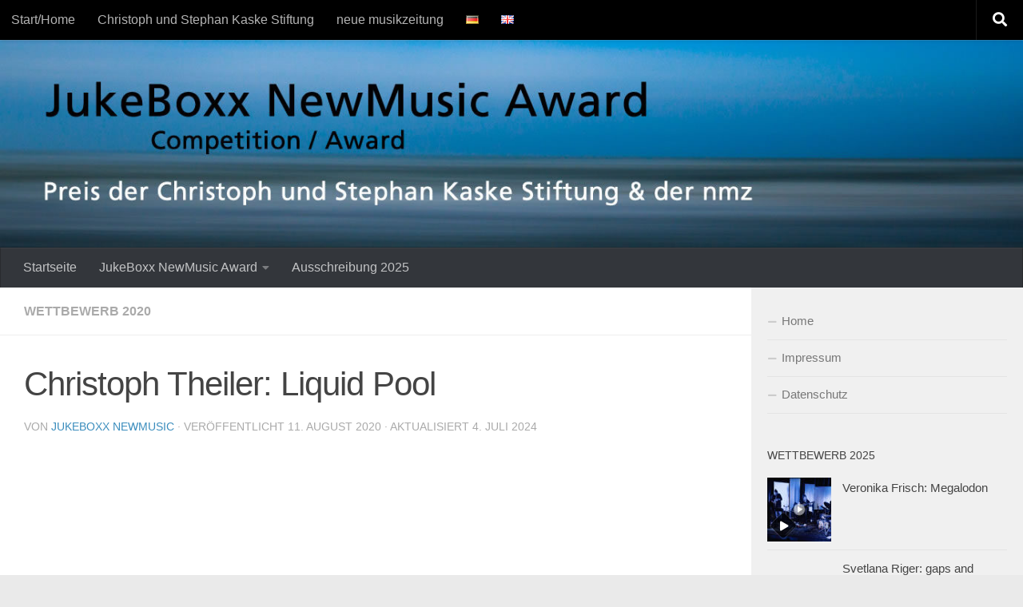

--- FILE ---
content_type: text/html; charset=UTF-8
request_url: https://jukeboxx-newmusic.net/de/wettbewerb-2020/christoph-theiler-liquid-pool/
body_size: 122231
content:
<!DOCTYPE html>
<html class="no-js" lang="de-DE">
<head>
  <meta charset="UTF-8">
  <meta name="viewport" content="width=device-width, initial-scale=1.0">
  <link rel="profile" href="https://gmpg.org/xfn/11" />
  <link rel="pingback" href="https://jukeboxx-newmusic.net/xmlrpc.php">

  <script src="https://cloud.ccm19.de/app.js?apiKey=602d1a0064b239085c6e6e5385b2b4dfee45c55fd3461528&amp;domain=68daa9d21aea939d0b00b742" referrerpolicy="origin"></script>
<title>Christoph Theiler: Liquid Pool &#8211; JukeBoxx NewMusic Award</title>
<meta name='robots' content='max-image-preview:large' />
<link rel="alternate" href="https://jukeboxx-newmusic.net/de/wettbewerb-2020/christoph-theiler-liquid-pool/" hreflang="de" />
<link rel="alternate" href="https://jukeboxx-newmusic.net/en/competition-2020/christoph-theiler-liquid-pool-2/" hreflang="en" />
<script>document.documentElement.className = document.documentElement.className.replace("no-js","js");</script>
<link rel='dns-prefetch' href='//stats.wp.com' />
<link rel='dns-prefetch' href='//v0.wordpress.com' />
<link rel="alternate" type="application/rss+xml" title="JukeBoxx NewMusic Award &raquo; Feed" href="https://jukeboxx-newmusic.net/de/feed/" />
<link rel="alternate" type="application/rss+xml" title="JukeBoxx NewMusic Award &raquo; Kommentar-Feed" href="https://jukeboxx-newmusic.net/de/comments/feed/" />
<link rel="alternate" title="oEmbed (JSON)" type="application/json+oembed" href="https://jukeboxx-newmusic.net/wp-json/oembed/1.0/embed?url=https%3A%2F%2Fjukeboxx-newmusic.net%2Fde%2Fwettbewerb-2020%2Fchristoph-theiler-liquid-pool%2F&#038;lang=de" />
<link rel="alternate" title="oEmbed (XML)" type="text/xml+oembed" href="https://jukeboxx-newmusic.net/wp-json/oembed/1.0/embed?url=https%3A%2F%2Fjukeboxx-newmusic.net%2Fde%2Fwettbewerb-2020%2Fchristoph-theiler-liquid-pool%2F&#038;format=xml&#038;lang=de" />
<style id='wp-img-auto-sizes-contain-inline-css'>
img:is([sizes=auto i],[sizes^="auto," i]){contain-intrinsic-size:3000px 1500px}
/*# sourceURL=wp-img-auto-sizes-contain-inline-css */
</style>
<style id='wp-emoji-styles-inline-css'>

	img.wp-smiley, img.emoji {
		display: inline !important;
		border: none !important;
		box-shadow: none !important;
		height: 1em !important;
		width: 1em !important;
		margin: 0 0.07em !important;
		vertical-align: -0.1em !important;
		background: none !important;
		padding: 0 !important;
	}
/*# sourceURL=wp-emoji-styles-inline-css */
</style>
<style id='wp-block-library-inline-css'>
:root{--wp-block-synced-color:#7a00df;--wp-block-synced-color--rgb:122,0,223;--wp-bound-block-color:var(--wp-block-synced-color);--wp-editor-canvas-background:#ddd;--wp-admin-theme-color:#007cba;--wp-admin-theme-color--rgb:0,124,186;--wp-admin-theme-color-darker-10:#006ba1;--wp-admin-theme-color-darker-10--rgb:0,107,160.5;--wp-admin-theme-color-darker-20:#005a87;--wp-admin-theme-color-darker-20--rgb:0,90,135;--wp-admin-border-width-focus:2px}@media (min-resolution:192dpi){:root{--wp-admin-border-width-focus:1.5px}}.wp-element-button{cursor:pointer}:root .has-very-light-gray-background-color{background-color:#eee}:root .has-very-dark-gray-background-color{background-color:#313131}:root .has-very-light-gray-color{color:#eee}:root .has-very-dark-gray-color{color:#313131}:root .has-vivid-green-cyan-to-vivid-cyan-blue-gradient-background{background:linear-gradient(135deg,#00d084,#0693e3)}:root .has-purple-crush-gradient-background{background:linear-gradient(135deg,#34e2e4,#4721fb 50%,#ab1dfe)}:root .has-hazy-dawn-gradient-background{background:linear-gradient(135deg,#faaca8,#dad0ec)}:root .has-subdued-olive-gradient-background{background:linear-gradient(135deg,#fafae1,#67a671)}:root .has-atomic-cream-gradient-background{background:linear-gradient(135deg,#fdd79a,#004a59)}:root .has-nightshade-gradient-background{background:linear-gradient(135deg,#330968,#31cdcf)}:root .has-midnight-gradient-background{background:linear-gradient(135deg,#020381,#2874fc)}:root{--wp--preset--font-size--normal:16px;--wp--preset--font-size--huge:42px}.has-regular-font-size{font-size:1em}.has-larger-font-size{font-size:2.625em}.has-normal-font-size{font-size:var(--wp--preset--font-size--normal)}.has-huge-font-size{font-size:var(--wp--preset--font-size--huge)}.has-text-align-center{text-align:center}.has-text-align-left{text-align:left}.has-text-align-right{text-align:right}.has-fit-text{white-space:nowrap!important}#end-resizable-editor-section{display:none}.aligncenter{clear:both}.items-justified-left{justify-content:flex-start}.items-justified-center{justify-content:center}.items-justified-right{justify-content:flex-end}.items-justified-space-between{justify-content:space-between}.screen-reader-text{border:0;clip-path:inset(50%);height:1px;margin:-1px;overflow:hidden;padding:0;position:absolute;width:1px;word-wrap:normal!important}.screen-reader-text:focus{background-color:#ddd;clip-path:none;color:#444;display:block;font-size:1em;height:auto;left:5px;line-height:normal;padding:15px 23px 14px;text-decoration:none;top:5px;width:auto;z-index:100000}html :where(.has-border-color){border-style:solid}html :where([style*=border-top-color]){border-top-style:solid}html :where([style*=border-right-color]){border-right-style:solid}html :where([style*=border-bottom-color]){border-bottom-style:solid}html :where([style*=border-left-color]){border-left-style:solid}html :where([style*=border-width]){border-style:solid}html :where([style*=border-top-width]){border-top-style:solid}html :where([style*=border-right-width]){border-right-style:solid}html :where([style*=border-bottom-width]){border-bottom-style:solid}html :where([style*=border-left-width]){border-left-style:solid}html :where(img[class*=wp-image-]){height:auto;max-width:100%}:where(figure){margin:0 0 1em}html :where(.is-position-sticky){--wp-admin--admin-bar--position-offset:var(--wp-admin--admin-bar--height,0px)}@media screen and (max-width:600px){html :where(.is-position-sticky){--wp-admin--admin-bar--position-offset:0px}}

/*# sourceURL=wp-block-library-inline-css */
</style><style id='wp-block-heading-inline-css'>
h1:where(.wp-block-heading).has-background,h2:where(.wp-block-heading).has-background,h3:where(.wp-block-heading).has-background,h4:where(.wp-block-heading).has-background,h5:where(.wp-block-heading).has-background,h6:where(.wp-block-heading).has-background{padding:1.25em 2.375em}h1.has-text-align-left[style*=writing-mode]:where([style*=vertical-lr]),h1.has-text-align-right[style*=writing-mode]:where([style*=vertical-rl]),h2.has-text-align-left[style*=writing-mode]:where([style*=vertical-lr]),h2.has-text-align-right[style*=writing-mode]:where([style*=vertical-rl]),h3.has-text-align-left[style*=writing-mode]:where([style*=vertical-lr]),h3.has-text-align-right[style*=writing-mode]:where([style*=vertical-rl]),h4.has-text-align-left[style*=writing-mode]:where([style*=vertical-lr]),h4.has-text-align-right[style*=writing-mode]:where([style*=vertical-rl]),h5.has-text-align-left[style*=writing-mode]:where([style*=vertical-lr]),h5.has-text-align-right[style*=writing-mode]:where([style*=vertical-rl]),h6.has-text-align-left[style*=writing-mode]:where([style*=vertical-lr]),h6.has-text-align-right[style*=writing-mode]:where([style*=vertical-rl]){rotate:180deg}
/*# sourceURL=https://jukeboxx-newmusic.net/wp-includes/blocks/heading/style.min.css */
</style>
<style id='wp-block-paragraph-inline-css'>
.is-small-text{font-size:.875em}.is-regular-text{font-size:1em}.is-large-text{font-size:2.25em}.is-larger-text{font-size:3em}.has-drop-cap:not(:focus):first-letter{float:left;font-size:8.4em;font-style:normal;font-weight:100;line-height:.68;margin:.05em .1em 0 0;text-transform:uppercase}body.rtl .has-drop-cap:not(:focus):first-letter{float:none;margin-left:.1em}p.has-drop-cap.has-background{overflow:hidden}:root :where(p.has-background){padding:1.25em 2.375em}:where(p.has-text-color:not(.has-link-color)) a{color:inherit}p.has-text-align-left[style*="writing-mode:vertical-lr"],p.has-text-align-right[style*="writing-mode:vertical-rl"]{rotate:180deg}
/*# sourceURL=https://jukeboxx-newmusic.net/wp-includes/blocks/paragraph/style.min.css */
</style>
<style id='global-styles-inline-css'>
:root{--wp--preset--aspect-ratio--square: 1;--wp--preset--aspect-ratio--4-3: 4/3;--wp--preset--aspect-ratio--3-4: 3/4;--wp--preset--aspect-ratio--3-2: 3/2;--wp--preset--aspect-ratio--2-3: 2/3;--wp--preset--aspect-ratio--16-9: 16/9;--wp--preset--aspect-ratio--9-16: 9/16;--wp--preset--color--black: #000000;--wp--preset--color--cyan-bluish-gray: #abb8c3;--wp--preset--color--white: #ffffff;--wp--preset--color--pale-pink: #f78da7;--wp--preset--color--vivid-red: #cf2e2e;--wp--preset--color--luminous-vivid-orange: #ff6900;--wp--preset--color--luminous-vivid-amber: #fcb900;--wp--preset--color--light-green-cyan: #7bdcb5;--wp--preset--color--vivid-green-cyan: #00d084;--wp--preset--color--pale-cyan-blue: #8ed1fc;--wp--preset--color--vivid-cyan-blue: #0693e3;--wp--preset--color--vivid-purple: #9b51e0;--wp--preset--gradient--vivid-cyan-blue-to-vivid-purple: linear-gradient(135deg,rgb(6,147,227) 0%,rgb(155,81,224) 100%);--wp--preset--gradient--light-green-cyan-to-vivid-green-cyan: linear-gradient(135deg,rgb(122,220,180) 0%,rgb(0,208,130) 100%);--wp--preset--gradient--luminous-vivid-amber-to-luminous-vivid-orange: linear-gradient(135deg,rgb(252,185,0) 0%,rgb(255,105,0) 100%);--wp--preset--gradient--luminous-vivid-orange-to-vivid-red: linear-gradient(135deg,rgb(255,105,0) 0%,rgb(207,46,46) 100%);--wp--preset--gradient--very-light-gray-to-cyan-bluish-gray: linear-gradient(135deg,rgb(238,238,238) 0%,rgb(169,184,195) 100%);--wp--preset--gradient--cool-to-warm-spectrum: linear-gradient(135deg,rgb(74,234,220) 0%,rgb(151,120,209) 20%,rgb(207,42,186) 40%,rgb(238,44,130) 60%,rgb(251,105,98) 80%,rgb(254,248,76) 100%);--wp--preset--gradient--blush-light-purple: linear-gradient(135deg,rgb(255,206,236) 0%,rgb(152,150,240) 100%);--wp--preset--gradient--blush-bordeaux: linear-gradient(135deg,rgb(254,205,165) 0%,rgb(254,45,45) 50%,rgb(107,0,62) 100%);--wp--preset--gradient--luminous-dusk: linear-gradient(135deg,rgb(255,203,112) 0%,rgb(199,81,192) 50%,rgb(65,88,208) 100%);--wp--preset--gradient--pale-ocean: linear-gradient(135deg,rgb(255,245,203) 0%,rgb(182,227,212) 50%,rgb(51,167,181) 100%);--wp--preset--gradient--electric-grass: linear-gradient(135deg,rgb(202,248,128) 0%,rgb(113,206,126) 100%);--wp--preset--gradient--midnight: linear-gradient(135deg,rgb(2,3,129) 0%,rgb(40,116,252) 100%);--wp--preset--font-size--small: 13px;--wp--preset--font-size--medium: 20px;--wp--preset--font-size--large: 36px;--wp--preset--font-size--x-large: 42px;--wp--preset--spacing--20: 0.44rem;--wp--preset--spacing--30: 0.67rem;--wp--preset--spacing--40: 1rem;--wp--preset--spacing--50: 1.5rem;--wp--preset--spacing--60: 2.25rem;--wp--preset--spacing--70: 3.38rem;--wp--preset--spacing--80: 5.06rem;--wp--preset--shadow--natural: 6px 6px 9px rgba(0, 0, 0, 0.2);--wp--preset--shadow--deep: 12px 12px 50px rgba(0, 0, 0, 0.4);--wp--preset--shadow--sharp: 6px 6px 0px rgba(0, 0, 0, 0.2);--wp--preset--shadow--outlined: 6px 6px 0px -3px rgb(255, 255, 255), 6px 6px rgb(0, 0, 0);--wp--preset--shadow--crisp: 6px 6px 0px rgb(0, 0, 0);}:where(.is-layout-flex){gap: 0.5em;}:where(.is-layout-grid){gap: 0.5em;}body .is-layout-flex{display: flex;}.is-layout-flex{flex-wrap: wrap;align-items: center;}.is-layout-flex > :is(*, div){margin: 0;}body .is-layout-grid{display: grid;}.is-layout-grid > :is(*, div){margin: 0;}:where(.wp-block-columns.is-layout-flex){gap: 2em;}:where(.wp-block-columns.is-layout-grid){gap: 2em;}:where(.wp-block-post-template.is-layout-flex){gap: 1.25em;}:where(.wp-block-post-template.is-layout-grid){gap: 1.25em;}.has-black-color{color: var(--wp--preset--color--black) !important;}.has-cyan-bluish-gray-color{color: var(--wp--preset--color--cyan-bluish-gray) !important;}.has-white-color{color: var(--wp--preset--color--white) !important;}.has-pale-pink-color{color: var(--wp--preset--color--pale-pink) !important;}.has-vivid-red-color{color: var(--wp--preset--color--vivid-red) !important;}.has-luminous-vivid-orange-color{color: var(--wp--preset--color--luminous-vivid-orange) !important;}.has-luminous-vivid-amber-color{color: var(--wp--preset--color--luminous-vivid-amber) !important;}.has-light-green-cyan-color{color: var(--wp--preset--color--light-green-cyan) !important;}.has-vivid-green-cyan-color{color: var(--wp--preset--color--vivid-green-cyan) !important;}.has-pale-cyan-blue-color{color: var(--wp--preset--color--pale-cyan-blue) !important;}.has-vivid-cyan-blue-color{color: var(--wp--preset--color--vivid-cyan-blue) !important;}.has-vivid-purple-color{color: var(--wp--preset--color--vivid-purple) !important;}.has-black-background-color{background-color: var(--wp--preset--color--black) !important;}.has-cyan-bluish-gray-background-color{background-color: var(--wp--preset--color--cyan-bluish-gray) !important;}.has-white-background-color{background-color: var(--wp--preset--color--white) !important;}.has-pale-pink-background-color{background-color: var(--wp--preset--color--pale-pink) !important;}.has-vivid-red-background-color{background-color: var(--wp--preset--color--vivid-red) !important;}.has-luminous-vivid-orange-background-color{background-color: var(--wp--preset--color--luminous-vivid-orange) !important;}.has-luminous-vivid-amber-background-color{background-color: var(--wp--preset--color--luminous-vivid-amber) !important;}.has-light-green-cyan-background-color{background-color: var(--wp--preset--color--light-green-cyan) !important;}.has-vivid-green-cyan-background-color{background-color: var(--wp--preset--color--vivid-green-cyan) !important;}.has-pale-cyan-blue-background-color{background-color: var(--wp--preset--color--pale-cyan-blue) !important;}.has-vivid-cyan-blue-background-color{background-color: var(--wp--preset--color--vivid-cyan-blue) !important;}.has-vivid-purple-background-color{background-color: var(--wp--preset--color--vivid-purple) !important;}.has-black-border-color{border-color: var(--wp--preset--color--black) !important;}.has-cyan-bluish-gray-border-color{border-color: var(--wp--preset--color--cyan-bluish-gray) !important;}.has-white-border-color{border-color: var(--wp--preset--color--white) !important;}.has-pale-pink-border-color{border-color: var(--wp--preset--color--pale-pink) !important;}.has-vivid-red-border-color{border-color: var(--wp--preset--color--vivid-red) !important;}.has-luminous-vivid-orange-border-color{border-color: var(--wp--preset--color--luminous-vivid-orange) !important;}.has-luminous-vivid-amber-border-color{border-color: var(--wp--preset--color--luminous-vivid-amber) !important;}.has-light-green-cyan-border-color{border-color: var(--wp--preset--color--light-green-cyan) !important;}.has-vivid-green-cyan-border-color{border-color: var(--wp--preset--color--vivid-green-cyan) !important;}.has-pale-cyan-blue-border-color{border-color: var(--wp--preset--color--pale-cyan-blue) !important;}.has-vivid-cyan-blue-border-color{border-color: var(--wp--preset--color--vivid-cyan-blue) !important;}.has-vivid-purple-border-color{border-color: var(--wp--preset--color--vivid-purple) !important;}.has-vivid-cyan-blue-to-vivid-purple-gradient-background{background: var(--wp--preset--gradient--vivid-cyan-blue-to-vivid-purple) !important;}.has-light-green-cyan-to-vivid-green-cyan-gradient-background{background: var(--wp--preset--gradient--light-green-cyan-to-vivid-green-cyan) !important;}.has-luminous-vivid-amber-to-luminous-vivid-orange-gradient-background{background: var(--wp--preset--gradient--luminous-vivid-amber-to-luminous-vivid-orange) !important;}.has-luminous-vivid-orange-to-vivid-red-gradient-background{background: var(--wp--preset--gradient--luminous-vivid-orange-to-vivid-red) !important;}.has-very-light-gray-to-cyan-bluish-gray-gradient-background{background: var(--wp--preset--gradient--very-light-gray-to-cyan-bluish-gray) !important;}.has-cool-to-warm-spectrum-gradient-background{background: var(--wp--preset--gradient--cool-to-warm-spectrum) !important;}.has-blush-light-purple-gradient-background{background: var(--wp--preset--gradient--blush-light-purple) !important;}.has-blush-bordeaux-gradient-background{background: var(--wp--preset--gradient--blush-bordeaux) !important;}.has-luminous-dusk-gradient-background{background: var(--wp--preset--gradient--luminous-dusk) !important;}.has-pale-ocean-gradient-background{background: var(--wp--preset--gradient--pale-ocean) !important;}.has-electric-grass-gradient-background{background: var(--wp--preset--gradient--electric-grass) !important;}.has-midnight-gradient-background{background: var(--wp--preset--gradient--midnight) !important;}.has-small-font-size{font-size: var(--wp--preset--font-size--small) !important;}.has-medium-font-size{font-size: var(--wp--preset--font-size--medium) !important;}.has-large-font-size{font-size: var(--wp--preset--font-size--large) !important;}.has-x-large-font-size{font-size: var(--wp--preset--font-size--x-large) !important;}
/*# sourceURL=global-styles-inline-css */
</style>

<style id='classic-theme-styles-inline-css'>
/*! This file is auto-generated */
.wp-block-button__link{color:#fff;background-color:#32373c;border-radius:9999px;box-shadow:none;text-decoration:none;padding:calc(.667em + 2px) calc(1.333em + 2px);font-size:1.125em}.wp-block-file__button{background:#32373c;color:#fff;text-decoration:none}
/*# sourceURL=/wp-includes/css/classic-themes.min.css */
</style>
<link rel='stylesheet' id='hueman-main-style-css' href='https://jukeboxx-newmusic.net/wp-content/themes/hueman/assets/front/css/main.min.css?ver=3.7.27' media='all' />
<style id='hueman-main-style-inline-css'>
body { font-family:Arial, sans-serif;font-size:1.00rem }@media only screen and (min-width: 720px) {
        .nav > li { font-size:1.00rem; }
      }.sidebar .widget { padding-left: 20px; padding-right: 20px; padding-top: 20px; }::selection { background-color: #3b8dbd; }
::-moz-selection { background-color: #3b8dbd; }a,a>span.hu-external::after,.themeform label .required,#flexslider-featured .flex-direction-nav .flex-next:hover,#flexslider-featured .flex-direction-nav .flex-prev:hover,.post-hover:hover .post-title a,.post-title a:hover,.sidebar.s1 .post-nav li a:hover i,.content .post-nav li a:hover i,.post-related a:hover,.sidebar.s1 .widget_rss ul li a,#footer .widget_rss ul li a,.sidebar.s1 .widget_calendar a,#footer .widget_calendar a,.sidebar.s1 .alx-tab .tab-item-category a,.sidebar.s1 .alx-posts .post-item-category a,.sidebar.s1 .alx-tab li:hover .tab-item-title a,.sidebar.s1 .alx-tab li:hover .tab-item-comment a,.sidebar.s1 .alx-posts li:hover .post-item-title a,#footer .alx-tab .tab-item-category a,#footer .alx-posts .post-item-category a,#footer .alx-tab li:hover .tab-item-title a,#footer .alx-tab li:hover .tab-item-comment a,#footer .alx-posts li:hover .post-item-title a,.comment-tabs li.active a,.comment-awaiting-moderation,.child-menu a:hover,.child-menu .current_page_item > a,.wp-pagenavi a{ color: #3b8dbd; }input[type="submit"],.themeform button[type="submit"],.sidebar.s1 .sidebar-top,.sidebar.s1 .sidebar-toggle,#flexslider-featured .flex-control-nav li a.flex-active,.post-tags a:hover,.sidebar.s1 .widget_calendar caption,#footer .widget_calendar caption,.author-bio .bio-avatar:after,.commentlist li.bypostauthor > .comment-body:after,.commentlist li.comment-author-admin > .comment-body:after{ background-color: #3b8dbd; }.post-format .format-container { border-color: #3b8dbd; }.sidebar.s1 .alx-tabs-nav li.active a,#footer .alx-tabs-nav li.active a,.comment-tabs li.active a,.wp-pagenavi a:hover,.wp-pagenavi a:active,.wp-pagenavi span.current{ border-bottom-color: #3b8dbd!important; }.sidebar.s2 .post-nav li a:hover i,
.sidebar.s2 .widget_rss ul li a,
.sidebar.s2 .widget_calendar a,
.sidebar.s2 .alx-tab .tab-item-category a,
.sidebar.s2 .alx-posts .post-item-category a,
.sidebar.s2 .alx-tab li:hover .tab-item-title a,
.sidebar.s2 .alx-tab li:hover .tab-item-comment a,
.sidebar.s2 .alx-posts li:hover .post-item-title a { color: #82b965; }
.sidebar.s2 .sidebar-top,.sidebar.s2 .sidebar-toggle,.post-comments,.jp-play-bar,.jp-volume-bar-value,.sidebar.s2 .widget_calendar caption{ background-color: #82b965; }.sidebar.s2 .alx-tabs-nav li.active a { border-bottom-color: #82b965; }
.post-comments::before { border-right-color: #82b965; }
      .search-expand,
              #nav-topbar.nav-container { background-color: #000000}@media only screen and (min-width: 720px) {
                #nav-topbar .nav ul { background-color: #000000; }
              }.is-scrolled #header .nav-container.desktop-sticky,
              .is-scrolled #header .search-expand { background-color: #000000; background-color: rgba(0,0,0,0.90) }.is-scrolled .topbar-transparent #nav-topbar.desktop-sticky .nav ul { background-color: #000000; background-color: rgba(0,0,0,0.95) }#header { background-color: #33363b; }
@media only screen and (min-width: 720px) {
  #nav-header .nav ul { background-color: #33363b; }
}
        #header #nav-mobile { background-color: #33363b; }.is-scrolled #header #nav-mobile { background-color: #33363b; background-color: rgba(51,54,59,0.90) }#nav-header.nav-container, #main-header-search .search-expand { background-color: #33363b; }
@media only screen and (min-width: 720px) {
  #nav-header .nav ul { background-color: #33363b; }
}
        body { background-color: #eaeaea; }
/*# sourceURL=hueman-main-style-inline-css */
</style>
<link rel='stylesheet' id='hueman-font-awesome-css' href='https://jukeboxx-newmusic.net/wp-content/themes/hueman/assets/front/css/font-awesome.min.css?ver=3.7.27' media='all' />
<script src="https://jukeboxx-newmusic.net/wp-includes/js/jquery/jquery.min.js?ver=3.7.1" id="jquery-core-js"></script>
<script src="https://jukeboxx-newmusic.net/wp-includes/js/jquery/jquery-migrate.min.js?ver=3.4.1" id="jquery-migrate-js"></script>
<link rel="https://api.w.org/" href="https://jukeboxx-newmusic.net/wp-json/" /><link rel="alternate" title="JSON" type="application/json" href="https://jukeboxx-newmusic.net/wp-json/wp/v2/posts/2257" /><link rel="EditURI" type="application/rsd+xml" title="RSD" href="https://jukeboxx-newmusic.net/xmlrpc.php?rsd" />
<meta name="generator" content="WordPress 6.9" />
<link rel="canonical" href="https://jukeboxx-newmusic.net/de/wettbewerb-2020/christoph-theiler-liquid-pool/" />
<link rel='shortlink' href='https://jukeboxx-newmusic.net/?p=2257' />
	<style>img#wpstats{display:none}</style>
		    <link rel="preload" as="font" type="font/woff2" href="https://jukeboxx-newmusic.net/wp-content/themes/hueman/assets/front/webfonts/fa-brands-400.woff2?v=5.15.2" crossorigin="anonymous"/>
    <link rel="preload" as="font" type="font/woff2" href="https://jukeboxx-newmusic.net/wp-content/themes/hueman/assets/front/webfonts/fa-regular-400.woff2?v=5.15.2" crossorigin="anonymous"/>
    <link rel="preload" as="font" type="font/woff2" href="https://jukeboxx-newmusic.net/wp-content/themes/hueman/assets/front/webfonts/fa-solid-900.woff2?v=5.15.2" crossorigin="anonymous"/>
  <!--[if lt IE 9]>
<script src="https://jukeboxx-newmusic.net/wp-content/themes/hueman/assets/front/js/ie/html5shiv-printshiv.min.js"></script>
<script src="https://jukeboxx-newmusic.net/wp-content/themes/hueman/assets/front/js/ie/selectivizr.js"></script>
<![endif]-->
<link rel="icon" href="https://jukeboxx-newmusic.net/wp-content/uploads/2017/05/cropped-jukeboxx-newmusic-1-32x32.jpg" sizes="32x32" />
<link rel="icon" href="https://jukeboxx-newmusic.net/wp-content/uploads/2017/05/cropped-jukeboxx-newmusic-1-192x192.jpg" sizes="192x192" />
<link rel="apple-touch-icon" href="https://jukeboxx-newmusic.net/wp-content/uploads/2017/05/cropped-jukeboxx-newmusic-1-180x180.jpg" />
<meta name="msapplication-TileImage" content="https://jukeboxx-newmusic.net/wp-content/uploads/2017/05/cropped-jukeboxx-newmusic-1-270x270.jpg" />
		<style id="wp-custom-css">
			/*
Hier kannst du dein eigenes CSS einfügen.

Klicke auf das Hilfe-Symbol oben, um mehr zu lernen.

Verwende dieses Feld um kleine CSS-Teile zu testen. Für wichtige CSS-Anpassungen wird empfohlen, die style.css-Datei des Child-Theme zu verwenden.
http//codex.wordpress.org/Child_Themes
*/


.wpcf7 label
{ 
	width: 80%;
}

.wpcf7 label {
    display: block;
    float: left;
    width: 95%;}		</style>
		<link rel='stylesheet' id='shariffcss-css' href='https://jukeboxx-newmusic.net/wp-content/plugins/shariff/css/shariff.min.css?ver=4.6.15' media='all' />
</head>

<body class="wp-singular post-template-default single single-post postid-2257 single-format-video wp-embed-responsive wp-theme-hueman col-2cl boxed topbar-enabled header-desktop-sticky header-mobile-sticky hueman-3-7-27 chrome">
<div id="wrapper">
  <a class="screen-reader-text skip-link" href="#content">Zum Inhalt springen</a>
  
  <header id="header" class="specific-mobile-menu-on one-mobile-menu mobile_menu header-ads-desktop header-ads-mobile topbar-transparent has-header-img">
        <nav class="nav-container group mobile-menu mobile-sticky " id="nav-mobile" data-menu-id="header-1">
  <div class="mobile-title-logo-in-header"><p class="site-title">                  <a class="custom-logo-link" href="https://jukeboxx-newmusic.net/de/wettbewerb-fuer-gegenwartsmusik-und-medienkunst/" rel="home" title="JukeBoxx NewMusic Award | Homepage">JukeBoxx NewMusic Award</a>                </p></div>
        
                    <!-- <div class="ham__navbar-toggler collapsed" aria-expanded="false">
          <div class="ham__navbar-span-wrapper">
            <span class="ham-toggler-menu__span"></span>
          </div>
        </div> -->
        <button class="ham__navbar-toggler-two collapsed" title="Menu" aria-expanded="false">
          <span class="ham__navbar-span-wrapper">
            <span class="line line-1"></span>
            <span class="line line-2"></span>
            <span class="line line-3"></span>
          </span>
        </button>
            
      <div class="nav-text"></div>
      <div class="nav-wrap container">
                  <ul class="nav container-inner group mobile-search">
                            <li>
                  <form role="search" method="get" class="search-form" action="https://jukeboxx-newmusic.net/de/">
				<label>
					<span class="screen-reader-text">Suche nach:</span>
					<input type="search" class="search-field" placeholder="Suchen …" value="" name="s" />
				</label>
				<input type="submit" class="search-submit" value="Suchen" />
			</form>                </li>
                      </ul>
                <ul id="menu-organisatorisches_de" class="nav container-inner group"><li id="menu-item-16" class="menu-item menu-item-type-custom menu-item-object-custom menu-item-16"><a href="https://jukeboxx-newmusic.net">Startseite</a></li>
<li id="menu-item-1263" class="menu-item menu-item-type-post_type menu-item-object-page menu-item-has-children menu-item-1263"><a href="https://jukeboxx-newmusic.net/de/ueber-den-jukeboxx-newmusic-award/">JukeBoxx NewMusic Award</a>
<ul class="sub-menu">
	<li id="menu-item-1647" class="menu-item menu-item-type-post_type menu-item-object-page menu-item-1647"><a href="https://jukeboxx-newmusic.net/de/preistraegerinnen/">Die Preisträger:innen</a></li>
	<li id="menu-item-1697" class="menu-item menu-item-type-custom menu-item-object-custom menu-item-has-children menu-item-1697"><a href="#">Archiv</a>
	<ul class="sub-menu">
		<li id="menu-item-3254" class="menu-item menu-item-type-taxonomy menu-item-object-category menu-item-3254"><a href="https://jukeboxx-newmusic.net/de/category/wettbewerb-2023/">Wettbewerb 2023</a></li>
		<li id="menu-item-3091" class="menu-item menu-item-type-taxonomy menu-item-object-category menu-item-3091"><a href="https://jukeboxx-newmusic.net/de/category/competition-wettbewerb-2022/">Wettbewerb 2022</a></li>
		<li id="menu-item-2803" class="menu-item menu-item-type-taxonomy menu-item-object-category menu-item-2803"><a href="https://jukeboxx-newmusic.net/de/category/wettbewerb-2021/">Wettbewerb 2021</a></li>
		<li id="menu-item-2498" class="menu-item menu-item-type-taxonomy menu-item-object-category current-post-ancestor current-menu-parent current-post-parent menu-item-2498"><a href="https://jukeboxx-newmusic.net/de/category/wettbewerb-2020/">Wettbewerb 2020</a></li>
		<li id="menu-item-1900" class="menu-item menu-item-type-taxonomy menu-item-object-category menu-item-1900"><a href="https://jukeboxx-newmusic.net/de/category/wettbewerb-2019/">Wettbewerb 2019</a></li>
		<li id="menu-item-1834" class="menu-item menu-item-type-taxonomy menu-item-object-category menu-item-1834"><a href="https://jukeboxx-newmusic.net/de/category/wettbewerb-2018/">Wettbewerb 2018</a></li>
		<li id="menu-item-1265" class="menu-item menu-item-type-taxonomy menu-item-object-category menu-item-1265"><a href="https://jukeboxx-newmusic.net/de/category/wettbewerb-2017/">Wettbewerb 2017</a></li>
	</ul>
</li>
	<li id="menu-item-1308" class="menu-item menu-item-type-post_type menu-item-object-page menu-item-1308"><a href="https://jukeboxx-newmusic.net/de/jury/">Jury</a></li>
</ul>
</li>
<li id="menu-item-3303" class="menu-item menu-item-type-post_type menu-item-object-page menu-item-3303"><a href="https://jukeboxx-newmusic.net/de/ausschreibung/">Ausschreibung 2025</a></li>
</ul>      </div>
</nav><!--/#nav-topbar-->  
        <nav class="nav-container group desktop-menu desktop-sticky " id="nav-topbar" data-menu-id="header-2">
    <div class="nav-text"></div>
  <div class="topbar-toggle-down">
    <i class="fas fa-angle-double-down" aria-hidden="true" data-toggle="down" title="Menü erweitern"></i>
    <i class="fas fa-angle-double-up" aria-hidden="true" data-toggle="up" title="Menü reduzieren"></i>
  </div>
  <div class="nav-wrap container">
    <ul id="menu-top-links-veranstalter" class="nav container-inner group"><li id="menu-item-1639" class="menu-item menu-item-type-custom menu-item-object-custom menu-item-1639"><a href="https://jukeboxx-newmusic.net">Start/Home</a></li>
<li id="menu-item-1633" class="menu-item menu-item-type-custom menu-item-object-custom menu-item-1633"><a href="http://www.kaske-stiftung.org/">Christoph und Stephan Kaske Stiftung</a></li>
<li id="menu-item-1634" class="menu-item menu-item-type-custom menu-item-object-custom menu-item-1634"><a href="https://www.nmz.de">neue musikzeitung</a></li>
<li id="menu-item-1638-de" class="lang-item lang-item-24 lang-item-de current-lang lang-item-first menu-item menu-item-type-custom menu-item-object-custom menu-item-1638-de"><a href="https://jukeboxx-newmusic.net/de/wettbewerb-2020/christoph-theiler-liquid-pool/" hreflang="de-DE" lang="de-DE"><img src="[data-uri]" alt="Deutsch" width="16" height="11" style="width: 16px; height: 11px;" /></a></li>
<li id="menu-item-1638-en" class="lang-item lang-item-27 lang-item-en menu-item menu-item-type-custom menu-item-object-custom menu-item-1638-en"><a href="https://jukeboxx-newmusic.net/en/competition-2020/christoph-theiler-liquid-pool-2/" hreflang="en-US" lang="en-US"><img src="[data-uri]" alt="English" width="16" height="11" style="width: 16px; height: 11px;" /></a></li>
</ul>  </div>
      <div id="topbar-header-search" class="container">
      <div class="container-inner">
        <button class="toggle-search"><i class="fas fa-search"></i></button>
        <div class="search-expand">
          <div class="search-expand-inner"><form role="search" method="get" class="search-form" action="https://jukeboxx-newmusic.net/de/">
				<label>
					<span class="screen-reader-text">Suche nach:</span>
					<input type="search" class="search-field" placeholder="Suchen …" value="" name="s" />
				</label>
				<input type="submit" class="search-submit" value="Suchen" />
			</form></div>
        </div>
      </div><!--/.container-inner-->
    </div><!--/.container-->
  
</nav><!--/#nav-topbar-->  
  <div class="container group">
        <div class="container-inner">

                <div id="header-image-wrap">
              <div class="group hu-pad central-header-zone">
                                                  </div>

              <a href="https://jukeboxx-newmusic.net/de/wettbewerb-fuer-gegenwartsmusik-und-medienkunst/" rel="home"><img src="https://jukeboxx-newmusic.net/wp-content/uploads/2020/05/cropped-jukeboxx_new_music_header_1380_280.jpg" width="1380" height="280" alt="" class="new-site-image" srcset="https://jukeboxx-newmusic.net/wp-content/uploads/2020/05/cropped-jukeboxx_new_music_header_1380_280.jpg 1380w, https://jukeboxx-newmusic.net/wp-content/uploads/2020/05/cropped-jukeboxx_new_music_header_1380_280-300x61.jpg 300w, https://jukeboxx-newmusic.net/wp-content/uploads/2020/05/cropped-jukeboxx_new_music_header_1380_280-1024x208.jpg 1024w, https://jukeboxx-newmusic.net/wp-content/uploads/2020/05/cropped-jukeboxx_new_music_header_1380_280-768x156.jpg 768w" sizes="(max-width: 1380px) 100vw, 1380px" decoding="async" fetchpriority="high" /></a>          </div>
      
                <nav class="nav-container group desktop-menu " id="nav-header" data-menu-id="header-3">
    <div class="nav-text"><!-- put your mobile menu text here --></div>

  <div class="nav-wrap container">
        <ul id="menu-organisatorisches_de-1" class="nav container-inner group"><li class="menu-item menu-item-type-custom menu-item-object-custom menu-item-16"><a href="https://jukeboxx-newmusic.net">Startseite</a></li>
<li class="menu-item menu-item-type-post_type menu-item-object-page menu-item-has-children menu-item-1263"><a href="https://jukeboxx-newmusic.net/de/ueber-den-jukeboxx-newmusic-award/">JukeBoxx NewMusic Award</a>
<ul class="sub-menu">
	<li class="menu-item menu-item-type-post_type menu-item-object-page menu-item-1647"><a href="https://jukeboxx-newmusic.net/de/preistraegerinnen/">Die Preisträger:innen</a></li>
	<li class="menu-item menu-item-type-custom menu-item-object-custom menu-item-has-children menu-item-1697"><a href="#">Archiv</a>
	<ul class="sub-menu">
		<li class="menu-item menu-item-type-taxonomy menu-item-object-category menu-item-3254"><a href="https://jukeboxx-newmusic.net/de/category/wettbewerb-2023/">Wettbewerb 2023</a></li>
		<li class="menu-item menu-item-type-taxonomy menu-item-object-category menu-item-3091"><a href="https://jukeboxx-newmusic.net/de/category/competition-wettbewerb-2022/">Wettbewerb 2022</a></li>
		<li class="menu-item menu-item-type-taxonomy menu-item-object-category menu-item-2803"><a href="https://jukeboxx-newmusic.net/de/category/wettbewerb-2021/">Wettbewerb 2021</a></li>
		<li class="menu-item menu-item-type-taxonomy menu-item-object-category current-post-ancestor current-menu-parent current-post-parent menu-item-2498"><a href="https://jukeboxx-newmusic.net/de/category/wettbewerb-2020/">Wettbewerb 2020</a></li>
		<li class="menu-item menu-item-type-taxonomy menu-item-object-category menu-item-1900"><a href="https://jukeboxx-newmusic.net/de/category/wettbewerb-2019/">Wettbewerb 2019</a></li>
		<li class="menu-item menu-item-type-taxonomy menu-item-object-category menu-item-1834"><a href="https://jukeboxx-newmusic.net/de/category/wettbewerb-2018/">Wettbewerb 2018</a></li>
		<li class="menu-item menu-item-type-taxonomy menu-item-object-category menu-item-1265"><a href="https://jukeboxx-newmusic.net/de/category/wettbewerb-2017/">Wettbewerb 2017</a></li>
	</ul>
</li>
	<li class="menu-item menu-item-type-post_type menu-item-object-page menu-item-1308"><a href="https://jukeboxx-newmusic.net/de/jury/">Jury</a></li>
</ul>
</li>
<li class="menu-item menu-item-type-post_type menu-item-object-page menu-item-3303"><a href="https://jukeboxx-newmusic.net/de/ausschreibung/">Ausschreibung 2025</a></li>
</ul>  </div>
</nav><!--/#nav-header-->      
    </div><!--/.container-inner-->
      </div><!--/.container-->

</header><!--/#header-->
  
  <div class="container" id="page">
    <div class="container-inner">
            <div class="main">
        <div class="main-inner group">
          
              <main class="content" id="content">
              <div class="page-title hu-pad group">
          	    		<ul class="meta-single group">
    			<li class="category"><a href="https://jukeboxx-newmusic.net/de/category/wettbewerb-2020/" rel="category tag">Wettbewerb 2020</a></li>
    			    		</ul>
            
    </div><!--/.page-title-->
          <div class="hu-pad group">
              <article class="post-2257 post type-post status-publish format-video has-post-thumbnail hentry category-wettbewerb-2020 tag-wettbewerb-2020 post_format-post-format-video">
    <div class="post-inner group">

      <h1 class="post-title entry-title">Christoph Theiler: Liquid Pool</h1>
  <p class="post-byline">
       von     <span class="vcard author">
       <span class="fn"><a href="https://jukeboxx-newmusic.net/de/author/geissler_780ja73y/" title="Beiträge von JukeBoxx NewMusic" rel="author">JukeBoxx NewMusic</a></span>
     </span>
     &middot;
                            
                                Veröffentlicht <time class="published" datetime="2020-08-11T12:20:16+02:00">11. August 2020</time>
                &middot; Aktualisiert <time class="updated" datetime="2024-07-04T19:15:38+02:00">4. Juli 2024</time>
                      </p>

      



  	 <div class="post-format">
      <div class="video-container"><iframe title="LIQUID POOL Kongressbad 2teVer Vimeo H264" width="500" height="281" src="https://www.youtube.com/embed/IRwG63rzcBg?start=2&feature=oembed&wmode=opaque" frameborder="0" allow="accelerometer; autoplay; clipboard-write; encrypted-media; gyroscope; picture-in-picture; web-share" referrerpolicy="strict-origin-when-cross-origin" allowfullscreen></iframe></div>    </div>



                          
      <div class="clear"></div>

      <div class="entry themeform">
        <div class="entry-inner">
          <h3>Beschreibung / Description:</h3>
<p>An experimental music video about the “Kongrassbad” which is a public water park in Vienna.</p>
<p>The music was produced by an analog sequencer in connection to an analog synthesizer.</p>
<p>All electrical voltage, which produced the music were passed through water, so that in addition to capacitors, resistors and transistors, water was used as an equivalent electrical component. The same princip was taken to modulate the video stream.</p>
<p>This enables fast, extremely lively and sometimes chaotic picture and music sequences.</p>
<p>LIQUID POOL shows the topic of water in a way that is almost physically tangible. The stream of images liquefies itself and the viewer is encouraged to dive into the film.</p>
<h3>Biografie Autor*in / Biography:</h3>
<ul>
<li>wechselstrom</li>
<li>Renate Pittroff &amp; Christoph Theiler</li>
</ul>
<p>wechselstrom wurde 2004 von Christoph Theiler und Renate Pittroff gegründet und ist im 16. Bezirk Wiens beheimatet. Dort befindet sich auch der off space &#8222;galerie wechselstrom&#8220;, der als Arbeitsraum und temporärer Ausstellungs- und Performanceraum betrieben wird. Neben Arbeiten für Theater und Hörspiel sind wechselstrom in interdisziplinären Bereichen Klanginstallation, Media Art und Social Sculpture aktiv.</p>
<p>Seit ihren Anfängen beschäftigt sich das Künstlerduo vielfach mit Randbereichen der Kunst an den Schnittstellen zu Soziologie, Kommunikationswissenschaft und Technik.</p>
<p>REPLY war ein Projekt zum Mozartjahr, in dem Mozarts Bettelbriefe noch einmal unter eigenem Namen an die 100 reichsten Deutschen und Österreicher verschickt wurde. SAMENSCHLEUDER sollte das Autofahren zu einer umweltfördernden Maßnahme transformieren. Im Projekt TRACKER DOG folgten die Besitzer ihren Hunden. Aus den mit GPS aufgezeichneten Routen wurden neue Wanderkarten für Niederösterreich erstellt. Ein PIEFKEDENKMAL wurde 2009 in Gänserndorf bei Wien aufgestellt. Es ist eine Klangskulptur aus Corten-Stahl. RE-ENTRY (2010) war eine experimentelle Opernproduktion für das Oldenburgische Staatstheater. Mit FLUID CONTROL entwickelten sie ein Tool, das es ermöglicht mittels Wasser Synthesizer Sound-/Videosoftware und Computer (Arduino, Raspberry) zu steuern.</p>
<h3>Interpret*innen und Ort / Interprets and Location:</h3>
<ul>
<li>Wechselstrom &#8211; Christoph Theiler und Renate Pittroff</li>
<li>Ort: Wien, Kongressbad</li>
<li>Eine Produktion im Rahmen von czirp-czirp-Festival, Club Radiokoje 2020</li>
</ul>
<p>&nbsp;</p>
<p>&nbsp;</p>
<div class="shariff shariff-align-flex-start shariff-widget-align-flex-start" data-services="facebook" data-url="https%3A%2F%2Fjukeboxx-newmusic.net%2Fde%2Fwettbewerb-2020%2Fchristoph-theiler-liquid-pool%2F" data-timestamp="1720120538" data-hidezero="1" data-backendurl="https://jukeboxx-newmusic.net/wp-json/shariff/v1/share_counts?"><ul class="shariff-buttons theme-default orientation-horizontal buttonsize-medium"><li class="shariff-button facebook shariff-nocustomcolor" style="background-color:#4273c8"><a href="https://www.facebook.com/sharer/sharer.php?u=https%3A%2F%2Fjukeboxx-newmusic.net%2Fde%2Fwettbewerb-2020%2Fchristoph-theiler-liquid-pool%2F" title="Bei Facebook teilen" aria-label="Bei Facebook teilen" role="button" rel="nofollow" class="shariff-link" style="; background-color:#3b5998; color:#fff" target="_blank"><span class="shariff-icon" style=""><svg width="32px" height="20px" xmlns="http://www.w3.org/2000/svg" viewBox="0 0 18 32"><path fill="#3b5998" d="M17.1 0.2v4.7h-2.8q-1.5 0-2.1 0.6t-0.5 1.9v3.4h5.2l-0.7 5.3h-4.5v13.6h-5.5v-13.6h-4.5v-5.3h4.5v-3.9q0-3.3 1.9-5.2t5-1.8q2.6 0 4.1 0.2z"/></svg></span><span class="shariff-text">teilen</span>&nbsp;<span data-service="facebook" style="color:#3b5998" class="shariff-count shariff-hidezero"></span>&nbsp;</a></li><li class="shariff-button mastodon shariff-nocustomcolor" style="background-color:#563ACC"><a href="https://s2f.kytta.dev/?text=Christoph%20Theiler%3A%20Liquid%20Pool https%3A%2F%2Fjukeboxx-newmusic.net%2Fde%2Fwettbewerb-2020%2Fchristoph-theiler-liquid-pool%2F" title="Bei Mastodon teilen" aria-label="Bei Mastodon teilen" role="button" rel="noopener nofollow" class="shariff-link" style="; background-color:#6364FF; color:#fff" target="_blank"><span class="shariff-icon" style=""><svg width="75" height="79" viewBox="0 0 75 79" fill="none" xmlns="http://www.w3.org/2000/svg"><path d="M37.813-.025C32.462-.058 27.114.13 21.79.598c-8.544.621-17.214 5.58-20.203 13.931C-1.12 23.318.408 32.622.465 41.65c.375 7.316.943 14.78 3.392 21.73 4.365 9.465 14.781 14.537 24.782 15.385 7.64.698 15.761-.213 22.517-4.026a54.1 54.1 0 0 0 .01-6.232c-6.855 1.316-14.101 2.609-21.049 1.074-3.883-.88-6.876-4.237-7.25-8.215-1.53-3.988 3.78-.43 5.584-.883 9.048 1.224 18.282.776 27.303-.462 7.044-.837 14.26-4.788 16.65-11.833 2.263-6.135 1.215-12.79 1.698-19.177.06-3.84.09-7.692-.262-11.52C72.596 7.844 63.223.981 53.834.684a219.453 219.453 0 0 0-16.022-.71zm11.294 12.882c5.5-.067 10.801 4.143 11.67 9.653.338 1.48.471 3 .471 4.515v21.088h-8.357c-.07-7.588.153-15.182-.131-22.765-.587-4.368-7.04-5.747-9.672-2.397-2.422 3.04-1.47 7.155-1.67 10.735v6.392h-8.307c-.146-4.996.359-10.045-.404-15.002-1.108-4.218-7.809-5.565-10.094-1.666-1.685 3.046-.712 6.634-.976 9.936v14.767h-8.354c.109-8.165-.238-16.344.215-24.5.674-5.346 5.095-10.389 10.676-10.627 4.902-.739 10.103 2.038 12.053 6.631.375 1.435 1.76 1.932 1.994.084 1.844-3.704 5.501-6.739 9.785-6.771.367-.044.735-.068 1.101-.073z"/><defs><linearGradient id="paint0_linear_549_34" x1="37.0692" y1="0" x2="37.0692" y2="79" gradientUnits="userSpaceOnUse"><stop stop-color="#6364FF"/><stop offset="1" stop-color="#563ACC"/></linearGradient></defs></svg></span><span class="shariff-text">teilen</span>&nbsp;</a></li><li class="shariff-button whatsapp shariff-nocustomcolor" style="background-color:#5cbe4a"><a href="https://api.whatsapp.com/send?text=https%3A%2F%2Fjukeboxx-newmusic.net%2Fde%2Fwettbewerb-2020%2Fchristoph-theiler-liquid-pool%2F%20Christoph%20Theiler%3A%20Liquid%20Pool" title="Bei Whatsapp teilen" aria-label="Bei Whatsapp teilen" role="button" rel="noopener nofollow" class="shariff-link" style="; background-color:#34af23; color:#fff" target="_blank"><span class="shariff-icon" style=""><svg width="32px" height="20px" xmlns="http://www.w3.org/2000/svg" viewBox="0 0 32 32"><path fill="#34af23" d="M17.6 17.4q0.2 0 1.7 0.8t1.6 0.9q0 0.1 0 0.3 0 0.6-0.3 1.4-0.3 0.7-1.3 1.2t-1.8 0.5q-1 0-3.4-1.1-1.7-0.8-3-2.1t-2.6-3.3q-1.3-1.9-1.3-3.5v-0.1q0.1-1.6 1.3-2.8 0.4-0.4 0.9-0.4 0.1 0 0.3 0t0.3 0q0.3 0 0.5 0.1t0.3 0.5q0.1 0.4 0.6 1.6t0.4 1.3q0 0.4-0.6 1t-0.6 0.8q0 0.1 0.1 0.3 0.6 1.3 1.8 2.4 1 0.9 2.7 1.8 0.2 0.1 0.4 0.1 0.3 0 1-0.9t0.9-0.9zM14 26.9q2.3 0 4.3-0.9t3.6-2.4 2.4-3.6 0.9-4.3-0.9-4.3-2.4-3.6-3.6-2.4-4.3-0.9-4.3 0.9-3.6 2.4-2.4 3.6-0.9 4.3q0 3.6 2.1 6.6l-1.4 4.2 4.3-1.4q2.8 1.9 6.2 1.9zM14 2.2q2.7 0 5.2 1.1t4.3 2.9 2.9 4.3 1.1 5.2-1.1 5.2-2.9 4.3-4.3 2.9-5.2 1.1q-3.5 0-6.5-1.7l-7.4 2.4 2.4-7.2q-1.9-3.2-1.9-6.9 0-2.7 1.1-5.2t2.9-4.3 4.3-2.9 5.2-1.1z"/></svg></span><span class="shariff-text">teilen</span>&nbsp;</a></li><li class="shariff-button xing shariff-nocustomcolor" style="background-color:#29888a"><a href="https://www.xing.com/spi/shares/new?url=https%3A%2F%2Fjukeboxx-newmusic.net%2Fde%2Fwettbewerb-2020%2Fchristoph-theiler-liquid-pool%2F" title="Bei XING teilen" aria-label="Bei XING teilen" role="button" rel="noopener nofollow" class="shariff-link" style="; background-color:#126567; color:#fff" target="_blank"><span class="shariff-icon" style=""><svg width="32px" height="20px" xmlns="http://www.w3.org/2000/svg" viewBox="0 0 25 32"><path fill="#126567" d="M10.7 11.9q-0.2 0.3-4.6 8.2-0.5 0.8-1.2 0.8h-4.3q-0.4 0-0.5-0.3t0-0.6l4.5-8q0 0 0 0l-2.9-5q-0.2-0.4 0-0.7 0.2-0.3 0.5-0.3h4.3q0.7 0 1.2 0.8zM25.1 0.4q0.2 0.3 0 0.7l-9.4 16.7 6 11q0.2 0.4 0 0.6-0.2 0.3-0.6 0.3h-4.3q-0.7 0-1.2-0.8l-6-11.1q0.3-0.6 9.5-16.8 0.4-0.8 1.2-0.8h4.3q0.4 0 0.5 0.3z"/></svg></span><span class="shariff-text">teilen</span>&nbsp;</a></li><li class="shariff-button linkedin shariff-nocustomcolor" style="background-color:#1488bf"><a href="https://www.linkedin.com/sharing/share-offsite/?url=https%3A%2F%2Fjukeboxx-newmusic.net%2Fde%2Fwettbewerb-2020%2Fchristoph-theiler-liquid-pool%2F" title="Bei LinkedIn teilen" aria-label="Bei LinkedIn teilen" role="button" rel="noopener nofollow" class="shariff-link" style="; background-color:#0077b5; color:#fff" target="_blank"><span class="shariff-icon" style=""><svg width="32px" height="20px" xmlns="http://www.w3.org/2000/svg" viewBox="0 0 27 32"><path fill="#0077b5" d="M6.2 11.2v17.7h-5.9v-17.7h5.9zM6.6 5.7q0 1.3-0.9 2.2t-2.4 0.9h0q-1.5 0-2.4-0.9t-0.9-2.2 0.9-2.2 2.4-0.9 2.4 0.9 0.9 2.2zM27.4 18.7v10.1h-5.9v-9.5q0-1.9-0.7-2.9t-2.3-1.1q-1.1 0-1.9 0.6t-1.2 1.5q-0.2 0.5-0.2 1.4v9.9h-5.9q0-7.1 0-11.6t0-5.3l0-0.9h5.9v2.6h0q0.4-0.6 0.7-1t1-0.9 1.6-0.8 2-0.3q3 0 4.9 2t1.9 6z"/></svg></span><span class="shariff-text">teilen</span>&nbsp;</a></li><li class="shariff-button info shariff-nocustomcolor" style="background-color:#eee"><a href="http://ct.de/-2467514" title="Weitere Informationen" aria-label="Weitere Informationen" role="button" rel="noopener " class="shariff-link" style="; background-color:#fff; color:#fff" target="_blank"><span class="shariff-icon" style=""><svg width="32px" height="20px" xmlns="http://www.w3.org/2000/svg" viewBox="0 0 11 32"><path fill="#999" d="M11.4 24v2.3q0 0.5-0.3 0.8t-0.8 0.4h-9.1q-0.5 0-0.8-0.4t-0.4-0.8v-2.3q0-0.5 0.4-0.8t0.8-0.4h1.1v-6.8h-1.1q-0.5 0-0.8-0.4t-0.4-0.8v-2.3q0-0.5 0.4-0.8t0.8-0.4h6.8q0.5 0 0.8 0.4t0.4 0.8v10.3h1.1q0.5 0 0.8 0.4t0.3 0.8zM9.2 3.4v3.4q0 0.5-0.4 0.8t-0.8 0.4h-4.6q-0.4 0-0.8-0.4t-0.4-0.8v-3.4q0-0.4 0.4-0.8t0.8-0.4h4.6q0.5 0 0.8 0.4t0.4 0.8z"/></svg></span></a></li></ul></div>          <nav class="pagination group">
                      </nav><!--/.pagination-->
        </div>

        
        <div class="clear"></div>
      </div><!--/.entry-->

    </div><!--/.post-inner-->
  </article><!--/.post-->

<div class="clear"></div>

<p class="post-tags"><span>Schlagwörter:</span> <a href="https://jukeboxx-newmusic.net/de/tag/wettbewerb-2020/" rel="tag">Wettbewerb 2020</a></p>

	<ul class="post-nav group">
				<li class="next"><strong>Nächster Beitrag&nbsp;</strong><a href="https://jukeboxx-newmusic.net/de/wettbewerb-2020/fran-mm-cabeza-de-vaca-music-from-somewhere-here-there/" rel="next"><i class="fas fa-chevron-right"></i><span>Fran MM Cabeza de Vaca: Music From Somewhere (Here/There)</span></a></li>
		
				<li class="previous"><strong>Vorheriger Beitrag&nbsp;</strong><a href="https://jukeboxx-newmusic.net/de/wettbewerb-2020/reso-revaz-kiknadze-the-room/" rel="prev"><i class="fas fa-chevron-left"></i><span>Reso (Revaz) Kiknadze: THE room</span></a></li>
			</ul>


<h4 class="heading">
	<i class="far fa-hand-point-right"></i>Das könnte Ihnen auch gefallen …</h4>

<ul class="related-posts group">
  		<li class="related post-hover">
		<article class="post-2456 post type-post status-publish format-video has-post-thumbnail hentry category-wettbewerb-2020 tag-wettbewerb-2020 post_format-post-format-video">

			<div class="post-thumbnail">
				<a href="https://jukeboxx-newmusic.net/de/wettbewerb-2020/patricia-martinez-a-state-of-divinity/" class="hu-rel-post-thumb">
					<img  width="520" height="245"  src="[data-uri]" data-src="https://jukeboxx-newmusic.net/wp-content/uploads/2020/09/35_martinez-520x245.jpg"  class="attachment-thumb-medium size-thumb-medium wp-post-image" alt="Patricia Martinez: A state of divinity" decoding="async" loading="lazy" data-attachment-id="2457" data-permalink="https://jukeboxx-newmusic.net/de/wettbewerb-2020/patricia-martinez-a-state-of-divinity/attachment/35_martinez/" data-orig-file="https://jukeboxx-newmusic.net/wp-content/uploads/2020/09/35_martinez.jpg" data-orig-size="1914,1096" data-comments-opened="0" data-image-meta="{&quot;aperture&quot;:&quot;0&quot;,&quot;credit&quot;:&quot;&quot;,&quot;camera&quot;:&quot;&quot;,&quot;caption&quot;:&quot;&quot;,&quot;created_timestamp&quot;:&quot;0&quot;,&quot;copyright&quot;:&quot;&quot;,&quot;focal_length&quot;:&quot;0&quot;,&quot;iso&quot;:&quot;0&quot;,&quot;shutter_speed&quot;:&quot;0&quot;,&quot;title&quot;:&quot;&quot;,&quot;orientation&quot;:&quot;0&quot;}" data-image-title="Patricia Martinez: A state of divinity" data-image-description="&lt;p&gt;Patricia Martinez: A state of divinity&lt;/p&gt;
" data-image-caption="&lt;p&gt;Patricia Martinez: A state of divinity&lt;/p&gt;
" data-medium-file="https://jukeboxx-newmusic.net/wp-content/uploads/2020/09/35_martinez-300x172.jpg" data-large-file="https://jukeboxx-newmusic.net/wp-content/uploads/2020/09/35_martinez-1024x586.jpg" />					<span class="thumb-icon small"><i class="fas fa-play"></i></span>														</a>
							</div><!--/.post-thumbnail-->

			<div class="related-inner">

				<h4 class="post-title entry-title">
					<a href="https://jukeboxx-newmusic.net/de/wettbewerb-2020/patricia-martinez-a-state-of-divinity/" rel="bookmark">Patricia Martinez: A state of divinity</a>
				</h4><!--/.post-title-->

				<div class="post-meta group">
					<p class="post-date">
  <time class="published updated" datetime="2020-09-22 09:41:06">22. September 2020</time>
</p>

  <p class="post-byline" style="display:none">&nbsp;von    <span class="vcard author">
      <span class="fn"><a href="https://jukeboxx-newmusic.net/de/author/geissler_780ja73y/" title="Beiträge von JukeBoxx NewMusic" rel="author">JukeBoxx NewMusic</a></span>
    </span> &middot; Published <span class="published">22. September 2020</span>
     &middot; Last modified <span class="updated">4. Juli 2024</span>  </p>
				</div><!--/.post-meta-->

			</div><!--/.related-inner-->

		</article>
	</li><!--/.related-->
		<li class="related post-hover">
		<article class="post-2442 post type-post status-publish format-video has-post-thumbnail hentry category-wettbewerb-2020 tag-wettbewerb-2020 post_format-post-format-video">

			<div class="post-thumbnail">
				<a href="https://jukeboxx-newmusic.net/de/wettbewerb-2020/amir-shpilman-open-closed-open-earphones-required/" class="hu-rel-post-thumb">
					<img  width="520" height="245"  src="[data-uri]" data-src="https://jukeboxx-newmusic.net/wp-content/uploads/2020/09/34_shpilman-520x245.jpg"  class="attachment-thumb-medium size-thumb-medium wp-post-image" alt="Amir Shpilman: Open Closed Open – earphones required!" decoding="async" loading="lazy" data-attachment-id="2443" data-permalink="https://jukeboxx-newmusic.net/de/wettbewerb-2020/amir-shpilman-open-closed-open-earphones-required/attachment/34_shpilman/" data-orig-file="https://jukeboxx-newmusic.net/wp-content/uploads/2020/09/34_shpilman.jpg" data-orig-size="1906,1104" data-comments-opened="0" data-image-meta="{&quot;aperture&quot;:&quot;0&quot;,&quot;credit&quot;:&quot;&quot;,&quot;camera&quot;:&quot;&quot;,&quot;caption&quot;:&quot;&quot;,&quot;created_timestamp&quot;:&quot;0&quot;,&quot;copyright&quot;:&quot;&quot;,&quot;focal_length&quot;:&quot;0&quot;,&quot;iso&quot;:&quot;0&quot;,&quot;shutter_speed&quot;:&quot;0&quot;,&quot;title&quot;:&quot;&quot;,&quot;orientation&quot;:&quot;0&quot;}" data-image-title="Amir Shpilman: Open Closed Open – earphones required!" data-image-description="&lt;p&gt;Amir Shpilman: Open Closed Open – earphones required!&lt;/p&gt;
" data-image-caption="&lt;p&gt;Amir Shpilman: Open Closed Open – earphones required!&lt;/p&gt;
" data-medium-file="https://jukeboxx-newmusic.net/wp-content/uploads/2020/09/34_shpilman-300x174.jpg" data-large-file="https://jukeboxx-newmusic.net/wp-content/uploads/2020/09/34_shpilman-1024x593.jpg" />					<span class="thumb-icon small"><i class="fas fa-play"></i></span>														</a>
							</div><!--/.post-thumbnail-->

			<div class="related-inner">

				<h4 class="post-title entry-title">
					<a href="https://jukeboxx-newmusic.net/de/wettbewerb-2020/amir-shpilman-open-closed-open-earphones-required/" rel="bookmark">Amir Shpilman: Open Closed Open – earphones required!</a>
				</h4><!--/.post-title-->

				<div class="post-meta group">
					<p class="post-date">
  <time class="published updated" datetime="2020-09-21 19:29:30">21. September 2020</time>
</p>

  <p class="post-byline" style="display:none">&nbsp;von    <span class="vcard author">
      <span class="fn"><a href="https://jukeboxx-newmusic.net/de/author/geissler_780ja73y/" title="Beiträge von JukeBoxx NewMusic" rel="author">JukeBoxx NewMusic</a></span>
    </span> &middot; Published <span class="published">21. September 2020</span>
     &middot; Last modified <span class="updated">4. Juli 2024</span>  </p>
				</div><!--/.post-meta-->

			</div><!--/.related-inner-->

		</article>
	</li><!--/.related-->
		<li class="related post-hover">
		<article class="post-2242 post type-post status-publish format-video has-post-thumbnail hentry category-wettbewerb-2020 tag-wettbewerb-2020 post_format-post-format-video">

			<div class="post-thumbnail">
				<a href="https://jukeboxx-newmusic.net/de/wettbewerb-2020/reso-revaz-kiknadze-the-room/" class="hu-rel-post-thumb">
					<img  width="520" height="245"  src="[data-uri]" data-src="https://jukeboxx-newmusic.net/wp-content/uploads/2020/07/14_revaz-520x245.jpg"  class="attachment-thumb-medium size-thumb-medium wp-post-image" alt="Reso (Revaz) Kiknadze: THE room" decoding="async" loading="lazy" data-attachment-id="2243" data-permalink="https://jukeboxx-newmusic.net/de/wettbewerb-2020/reso-revaz-kiknadze-the-room/attachment/14_revaz/" data-orig-file="https://jukeboxx-newmusic.net/wp-content/uploads/2020/07/14_revaz.jpg" data-orig-size="1920,1082" data-comments-opened="0" data-image-meta="{&quot;aperture&quot;:&quot;0&quot;,&quot;credit&quot;:&quot;&quot;,&quot;camera&quot;:&quot;&quot;,&quot;caption&quot;:&quot;&quot;,&quot;created_timestamp&quot;:&quot;0&quot;,&quot;copyright&quot;:&quot;&quot;,&quot;focal_length&quot;:&quot;0&quot;,&quot;iso&quot;:&quot;0&quot;,&quot;shutter_speed&quot;:&quot;0&quot;,&quot;title&quot;:&quot;&quot;,&quot;orientation&quot;:&quot;0&quot;}" data-image-title="Reso (Revaz) Kiknadze: THE room" data-image-description="&lt;p&gt;Reso (Revaz) Kiknadze: THE room&lt;/p&gt;
" data-image-caption="&lt;p&gt;Reso (Revaz) Kiknadze: THE room&lt;/p&gt;
" data-medium-file="https://jukeboxx-newmusic.net/wp-content/uploads/2020/07/14_revaz-300x169.jpg" data-large-file="https://jukeboxx-newmusic.net/wp-content/uploads/2020/07/14_revaz-1024x577.jpg" />					<span class="thumb-icon small"><i class="fas fa-play"></i></span>														</a>
							</div><!--/.post-thumbnail-->

			<div class="related-inner">

				<h4 class="post-title entry-title">
					<a href="https://jukeboxx-newmusic.net/de/wettbewerb-2020/reso-revaz-kiknadze-the-room/" rel="bookmark">Reso (Revaz) Kiknadze: THE room</a>
				</h4><!--/.post-title-->

				<div class="post-meta group">
					<p class="post-date">
  <time class="published updated" datetime="2020-07-26 12:41:55">26. Juli 2020</time>
</p>

  <p class="post-byline" style="display:none">&nbsp;von    <span class="vcard author">
      <span class="fn"><a href="https://jukeboxx-newmusic.net/de/author/geissler_780ja73y/" title="Beiträge von JukeBoxx NewMusic" rel="author">JukeBoxx NewMusic</a></span>
    </span> &middot; Published <span class="published">26. Juli 2020</span>
     &middot; Last modified <span class="updated">4. Juli 2024</span>  </p>
				</div><!--/.post-meta-->

			</div><!--/.related-inner-->

		</article>
	</li><!--/.related-->
		  
</ul><!--/.post-related-->



<section id="comments" class="themeform">

	
					<!-- comments closed, no comments -->
		
	
	
</section><!--/#comments-->          </div><!--/.hu-pad-->
            </main><!--/.content-->
          

	<div class="sidebar s1 collapsed" data-position="right" data-layout="col-2cl" data-sb-id="s1">

		<button class="sidebar-toggle" title="Seitenleiste erweitern"><i class="fas sidebar-toggle-arrows"></i></button>

		<div class="sidebar-content">

			
			
			
			<div id="nav_menu-2" class="widget widget_nav_menu"><div class="menu-jukeboxx-newmusic-award-container"><ul id="menu-jukeboxx-newmusic-award" class="menu"><li id="menu-item-1297" class="menu-item menu-item-type-post_type menu-item-object-page menu-item-1297"><a href="https://jukeboxx-newmusic.net/de/home/">Home</a></li>
<li id="menu-item-1295" class="menu-item menu-item-type-post_type menu-item-object-page menu-item-1295"><a href="https://jukeboxx-newmusic.net/de/impressum/">Impressum</a></li>
<li id="menu-item-1296" class="menu-item menu-item-type-post_type menu-item-object-page menu-item-1296"><a href="https://jukeboxx-newmusic.net/de/datenschutz/">Datenschutz</a></li>
</ul></div></div><div id="alxtabs-4" class="widget widget_hu_tabs">
<h3 class="widget-title">Wettbewerb 2025</h3>
	<div class="alx-tabs-container">


		
			
			<ul id="tab-recent-4" class="alx-tab group thumbs-enabled">
        								<li>

										<div class="tab-item-thumbnail">
						<a href="https://jukeboxx-newmusic.net/de/wettbewerb-2025/veronika-frisch-megalodon/">
							<img  width="80" height="80"  src="[data-uri]" data-src="https://jukeboxx-newmusic.net/wp-content/uploads/2025/09/VRONI-FRISCH-BAND-Screenshot-80x80.jpg"  class="attachment-thumb-small size-thumb-small wp-post-image" alt="Veronika Frisch: Megalodon" decoding="async" loading="lazy" data-attachment-id="3642" data-permalink="https://jukeboxx-newmusic.net/de/wettbewerb-2025/veronika-frisch-megalodon/attachment/vroni-frisch-band-screenshot/" data-orig-file="https://jukeboxx-newmusic.net/wp-content/uploads/2025/09/VRONI-FRISCH-BAND-Screenshot.jpg" data-orig-size="960,540" data-comments-opened="0" data-image-meta="{&quot;aperture&quot;:&quot;0&quot;,&quot;credit&quot;:&quot;&quot;,&quot;camera&quot;:&quot;&quot;,&quot;caption&quot;:&quot;&quot;,&quot;created_timestamp&quot;:&quot;0&quot;,&quot;copyright&quot;:&quot;&quot;,&quot;focal_length&quot;:&quot;0&quot;,&quot;iso&quot;:&quot;0&quot;,&quot;shutter_speed&quot;:&quot;0&quot;,&quot;title&quot;:&quot;&quot;,&quot;orientation&quot;:&quot;0&quot;}" data-image-title="Veronika Frisch: Megalodon" data-image-description="&lt;p&gt;Veronika Frisch: Megalodon&lt;/p&gt;
" data-image-caption="&lt;p&gt;Veronika Frisch: Megalodon&lt;/p&gt;
" data-medium-file="https://jukeboxx-newmusic.net/wp-content/uploads/2025/09/VRONI-FRISCH-BAND-Screenshot-300x169.jpg" data-large-file="https://jukeboxx-newmusic.net/wp-content/uploads/2025/09/VRONI-FRISCH-BAND-Screenshot.jpg" />							<span class="thumb-icon small"><i class="fas fa-play"></i></span>																				</a>
					</div>
					
					<div class="tab-item-inner group">
												<p class="tab-item-title"><a href="https://jukeboxx-newmusic.net/de/wettbewerb-2025/veronika-frisch-megalodon/" rel="bookmark">Veronika Frisch: Megalodon</a></p>
											</div>

				</li>
								<li>

										<div class="tab-item-thumbnail">
						<a href="https://jukeboxx-newmusic.net/de/wettbewerb-2025/svetlana-riger-gaps-and-bindings/">
							<img  width="80" height="80"  src="[data-uri]" data-src="https://jukeboxx-newmusic.net/wp-content/uploads/2025/09/IMG_1068-80x80.jpeg"  class="attachment-thumb-small size-thumb-small wp-post-image" alt="Svetlana Riger: gaps and bindings" decoding="async" loading="lazy" data-attachment-id="3637" data-permalink="https://jukeboxx-newmusic.net/de/wettbewerb-2025/svetlana-riger-gaps-and-bindings/attachment/screenshot-5/" data-orig-file="https://jukeboxx-newmusic.net/wp-content/uploads/2025/09/IMG_1068.jpeg" data-orig-size="1567,1105" data-comments-opened="0" data-image-meta="{&quot;aperture&quot;:&quot;0&quot;,&quot;credit&quot;:&quot;&quot;,&quot;camera&quot;:&quot;&quot;,&quot;caption&quot;:&quot;Screenshot&quot;,&quot;created_timestamp&quot;:&quot;1759261254&quot;,&quot;copyright&quot;:&quot;&quot;,&quot;focal_length&quot;:&quot;0&quot;,&quot;iso&quot;:&quot;0&quot;,&quot;shutter_speed&quot;:&quot;0&quot;,&quot;title&quot;:&quot;Screenshot&quot;,&quot;orientation&quot;:&quot;1&quot;}" data-image-title="Svetlana Riger: gaps and bindings" data-image-description="&lt;p&gt;Svetlana Riger: gaps and bindings&lt;/p&gt;
" data-image-caption="&lt;p&gt;Svetlana Riger: gaps and bindings&lt;/p&gt;
" data-medium-file="https://jukeboxx-newmusic.net/wp-content/uploads/2025/09/IMG_1068-300x212.jpeg" data-large-file="https://jukeboxx-newmusic.net/wp-content/uploads/2025/09/IMG_1068-1024x722.jpeg" />							<span class="thumb-icon small"><i class="fas fa-play"></i></span>																				</a>
					</div>
					
					<div class="tab-item-inner group">
												<p class="tab-item-title"><a href="https://jukeboxx-newmusic.net/de/wettbewerb-2025/svetlana-riger-gaps-and-bindings/" rel="bookmark">Svetlana Riger: gaps and bindings</a></p>
											</div>

				</li>
								<li>

										<div class="tab-item-thumbnail">
						<a href="https://jukeboxx-newmusic.net/de/wettbewerb-2025/nicolas-cristancho-jump-you-will-find-the-ground/">
							<img  width="80" height="80"  src="[data-uri]" data-src="https://jukeboxx-newmusic.net/wp-content/uploads/2025/09/Jump-you-will-find-the-ground-80x80.png"  class="attachment-thumb-small size-thumb-small wp-post-image" alt="Nicolas Cristancho: Jump, you will find the ground" decoding="async" loading="lazy" data-attachment-id="3631" data-permalink="https://jukeboxx-newmusic.net/de/wettbewerb-2025/nicolas-cristancho-jump-you-will-find-the-ground/attachment/jump-you-will-find-the-ground/" data-orig-file="https://jukeboxx-newmusic.net/wp-content/uploads/2025/09/Jump-you-will-find-the-ground.png" data-orig-size="1871,1051" data-comments-opened="0" data-image-meta="{&quot;aperture&quot;:&quot;0&quot;,&quot;credit&quot;:&quot;&quot;,&quot;camera&quot;:&quot;&quot;,&quot;caption&quot;:&quot;&quot;,&quot;created_timestamp&quot;:&quot;0&quot;,&quot;copyright&quot;:&quot;&quot;,&quot;focal_length&quot;:&quot;0&quot;,&quot;iso&quot;:&quot;0&quot;,&quot;shutter_speed&quot;:&quot;0&quot;,&quot;title&quot;:&quot;&quot;,&quot;orientation&quot;:&quot;0&quot;}" data-image-title="Nicolas Cristancho: Jump, you will find the ground" data-image-description="&lt;p&gt;Nicolas Cristancho: Jump, you will find the ground&lt;/p&gt;
" data-image-caption="&lt;p&gt;Nicolas Cristancho: Jump, you will find the ground&lt;/p&gt;
" data-medium-file="https://jukeboxx-newmusic.net/wp-content/uploads/2025/09/Jump-you-will-find-the-ground-300x169.png" data-large-file="https://jukeboxx-newmusic.net/wp-content/uploads/2025/09/Jump-you-will-find-the-ground-1024x575.png" />							<span class="thumb-icon small"><i class="fas fa-play"></i></span>																				</a>
					</div>
					
					<div class="tab-item-inner group">
												<p class="tab-item-title"><a href="https://jukeboxx-newmusic.net/de/wettbewerb-2025/nicolas-cristancho-jump-you-will-find-the-ground/" rel="bookmark">Nicolas Cristancho: Jump, you will find the ground</a></p>
											</div>

				</li>
								<li>

										<div class="tab-item-thumbnail">
						<a href="https://jukeboxx-newmusic.net/de/wettbewerb-2025/eunhye-joo-down-the-rabbit-hole/">
							<img  width="80" height="80"  src="[data-uri]" data-src="https://jukeboxx-newmusic.net/wp-content/uploads/2025/09/IMG_4844_Joo-80x80.jpg"  class="attachment-thumb-small size-thumb-small wp-post-image" alt="Eunhye Joo: Down the rabbit hole" decoding="async" loading="lazy" data-attachment-id="3625" data-permalink="https://jukeboxx-newmusic.net/de/wettbewerb-2025/eunhye-joo-down-the-rabbit-hole/attachment/img_4844_joo/" data-orig-file="https://jukeboxx-newmusic.net/wp-content/uploads/2025/09/IMG_4844_Joo.jpg" data-orig-size="1179,808" data-comments-opened="0" data-image-meta="{&quot;aperture&quot;:&quot;0&quot;,&quot;credit&quot;:&quot;&quot;,&quot;camera&quot;:&quot;&quot;,&quot;caption&quot;:&quot;&quot;,&quot;created_timestamp&quot;:&quot;0&quot;,&quot;copyright&quot;:&quot;&quot;,&quot;focal_length&quot;:&quot;0&quot;,&quot;iso&quot;:&quot;0&quot;,&quot;shutter_speed&quot;:&quot;0&quot;,&quot;title&quot;:&quot;&quot;,&quot;orientation&quot;:&quot;1&quot;}" data-image-title="Eunhye Joo: Down the rabbit hole" data-image-description="&lt;p&gt;Eunhye Joo: Down the rabbit hole&lt;/p&gt;
" data-image-caption="&lt;p&gt;Eunhye Joo: Down the rabbit hole&lt;/p&gt;
" data-medium-file="https://jukeboxx-newmusic.net/wp-content/uploads/2025/09/IMG_4844_Joo-300x206.jpg" data-large-file="https://jukeboxx-newmusic.net/wp-content/uploads/2025/09/IMG_4844_Joo-1024x702.jpg" />							<span class="thumb-icon small"><i class="fas fa-play"></i></span>																				</a>
					</div>
					
					<div class="tab-item-inner group">
												<p class="tab-item-title"><a href="https://jukeboxx-newmusic.net/de/wettbewerb-2025/eunhye-joo-down-the-rabbit-hole/" rel="bookmark">Eunhye Joo: Down the rabbit hole</a></p>
											</div>

				</li>
								<li>

										<div class="tab-item-thumbnail">
						<a href="https://jukeboxx-newmusic.net/de/wettbewerb-2025/baltus-baumbauer-entlang-der-saale-4-1-2-kurze-klavierwerke-aus-wittenberg/">
							<img  width="80" height="80"  src="[data-uri]" data-src="https://jukeboxx-newmusic.net/wp-content/uploads/2025/10/EntlangDerSaale-80x80.png"  class="attachment-thumb-small size-thumb-small wp-post-image" alt="Baltus Baumbauer: Entlang der Saale - 4 1/2 kurze Klavierwerke aus Wittenberg" decoding="async" loading="lazy" data-attachment-id="3654" data-permalink="https://jukeboxx-newmusic.net/de/wettbewerb-2025/baltus-baumbauer-entlang-der-saale-4-1-2-kurze-klavierwerke-aus-wittenberg/attachment/entlangdersaale/" data-orig-file="https://jukeboxx-newmusic.net/wp-content/uploads/2025/10/EntlangDerSaale.png" data-orig-size="1161,588" data-comments-opened="0" data-image-meta="{&quot;aperture&quot;:&quot;0&quot;,&quot;credit&quot;:&quot;&quot;,&quot;camera&quot;:&quot;&quot;,&quot;caption&quot;:&quot;&quot;,&quot;created_timestamp&quot;:&quot;0&quot;,&quot;copyright&quot;:&quot;&quot;,&quot;focal_length&quot;:&quot;0&quot;,&quot;iso&quot;:&quot;0&quot;,&quot;shutter_speed&quot;:&quot;0&quot;,&quot;title&quot;:&quot;&quot;,&quot;orientation&quot;:&quot;0&quot;}" data-image-title="Baltus Baumbauer: Entlang der Saale &amp;#8211; 4 1/2 kurze Klavierwerke aus Wittenberg" data-image-description="&lt;p&gt;Baltus Baumbauer: Entlang der Saale &amp;#8211; 4 1/2 kurze Klavierwerke aus Wittenberg&lt;/p&gt;
" data-image-caption="&lt;p&gt;Baltus Baumbauer: Entlang der Saale &amp;#8211; 4 1/2 kurze Klavierwerke aus Wittenberg&lt;/p&gt;
" data-medium-file="https://jukeboxx-newmusic.net/wp-content/uploads/2025/10/EntlangDerSaale-300x152.png" data-large-file="https://jukeboxx-newmusic.net/wp-content/uploads/2025/10/EntlangDerSaale-1024x519.png" />							<span class="thumb-icon small"><i class="fas fa-play"></i></span>																				</a>
					</div>
					
					<div class="tab-item-inner group">
												<p class="tab-item-title"><a href="https://jukeboxx-newmusic.net/de/wettbewerb-2025/baltus-baumbauer-entlang-der-saale-4-1-2-kurze-klavierwerke-aus-wittenberg/" rel="bookmark">Baltus Baumbauer: Entlang der Saale &#8211; 4 1/2 kurze Klavierwerke aus Wittenberg</a></p>
											</div>

				</li>
								<li>

										<div class="tab-item-thumbnail">
						<a href="https://jukeboxx-newmusic.net/de/wettbewerb-2025/jeanne-artemis-mass-in-iron-and-ash/">
							<img  width="80" height="80"  src="[data-uri]" data-src="https://jukeboxx-newmusic.net/wp-content/uploads/2025/10/Jeanne-Artemis-Mass-In-Iron-And-Ash-bea-80x80.jpg"  class="attachment-thumb-small size-thumb-small wp-post-image" alt="Jeanne Artemis: Mass In Iron And Ash" decoding="async" loading="lazy" data-attachment-id="3649" data-permalink="https://jukeboxx-newmusic.net/de/wettbewerb-2025/jeanne-artemis-mass-in-iron-and-ash/attachment/jeanne-artemis-mass-in-iron-and-ash-bea-2/" data-orig-file="https://jukeboxx-newmusic.net/wp-content/uploads/2025/10/Jeanne-Artemis-Mass-In-Iron-And-Ash-bea-scaled.jpg" data-orig-size="2560,1440" data-comments-opened="0" data-image-meta="{&quot;aperture&quot;:&quot;0&quot;,&quot;credit&quot;:&quot;&quot;,&quot;camera&quot;:&quot;&quot;,&quot;caption&quot;:&quot;&quot;,&quot;created_timestamp&quot;:&quot;0&quot;,&quot;copyright&quot;:&quot;&quot;,&quot;focal_length&quot;:&quot;0&quot;,&quot;iso&quot;:&quot;0&quot;,&quot;shutter_speed&quot;:&quot;0&quot;,&quot;title&quot;:&quot;&quot;,&quot;orientation&quot;:&quot;0&quot;}" data-image-title="Jeanne Artemis: Mass In Iron And Ash" data-image-description="&lt;p&gt;Jeanne Artemis: Mass In Iron And Ash&lt;/p&gt;
" data-image-caption="&lt;p&gt;Jeanne Artemis: Mass In Iron And Ash&lt;/p&gt;
" data-medium-file="https://jukeboxx-newmusic.net/wp-content/uploads/2025/10/Jeanne-Artemis-Mass-In-Iron-And-Ash-bea-300x169.jpg" data-large-file="https://jukeboxx-newmusic.net/wp-content/uploads/2025/10/Jeanne-Artemis-Mass-In-Iron-And-Ash-bea-1024x576.jpg" />							<span class="thumb-icon small"><i class="fas fa-play"></i></span>																				</a>
					</div>
					
					<div class="tab-item-inner group">
												<p class="tab-item-title"><a href="https://jukeboxx-newmusic.net/de/wettbewerb-2025/jeanne-artemis-mass-in-iron-and-ash/" rel="bookmark">Jeanne Artemis: Mass In Iron And Ash</a></p>
											</div>

				</li>
								<li>

										<div class="tab-item-thumbnail">
						<a href="https://jukeboxx-newmusic.net/de/wettbewerb-2025/catalina-rueda-monologo-r-o-t-o-manzana/">
							<img  width="80" height="80"  src="[data-uri]" data-src="https://jukeboxx-newmusic.net/wp-content/uploads/2025/09/monologo-r-o-t-o-e-80x80.jpg"  class="attachment-thumb-small size-thumb-small wp-post-image" alt="Catalina Rueda: monólogo r o t o - manzana" decoding="async" loading="lazy" data-attachment-id="3614" data-permalink="https://jukeboxx-newmusic.net/de/wettbewerb-2025/catalina-rueda-monologo-r-o-t-o-manzana/attachment/monologo-r-o-t-o-e/" data-orig-file="https://jukeboxx-newmusic.net/wp-content/uploads/2025/09/monologo-r-o-t-o-e-scaled.jpg" data-orig-size="2560,1440" data-comments-opened="0" data-image-meta="{&quot;aperture&quot;:&quot;0&quot;,&quot;credit&quot;:&quot;&quot;,&quot;camera&quot;:&quot;&quot;,&quot;caption&quot;:&quot;&quot;,&quot;created_timestamp&quot;:&quot;0&quot;,&quot;copyright&quot;:&quot;&quot;,&quot;focal_length&quot;:&quot;0&quot;,&quot;iso&quot;:&quot;0&quot;,&quot;shutter_speed&quot;:&quot;0&quot;,&quot;title&quot;:&quot;&quot;,&quot;orientation&quot;:&quot;0&quot;}" data-image-title="Catalina Rueda: monólogo r o t o &amp;#8211; manzana" data-image-description="&lt;p&gt;Catalina Rueda: monólogo r o t o &amp;#8211; manzana&lt;/p&gt;
" data-image-caption="&lt;p&gt;Catalina Rueda: monólogo r o t o &amp;#8211; manzana&lt;/p&gt;
" data-medium-file="https://jukeboxx-newmusic.net/wp-content/uploads/2025/09/monologo-r-o-t-o-e-300x169.jpg" data-large-file="https://jukeboxx-newmusic.net/wp-content/uploads/2025/09/monologo-r-o-t-o-e-1024x576.jpg" />							<span class="thumb-icon small"><i class="fas fa-play"></i></span>																				</a>
					</div>
					
					<div class="tab-item-inner group">
												<p class="tab-item-title"><a href="https://jukeboxx-newmusic.net/de/wettbewerb-2025/catalina-rueda-monologo-r-o-t-o-manzana/" rel="bookmark">Catalina Rueda: monólogo r o t o &#8211; manzana</a></p>
											</div>

				</li>
								<li>

										<div class="tab-item-thumbnail">
						<a href="https://jukeboxx-newmusic.net/de/wettbewerb-2025/ilga-nelles-und-verena-nelles-kempf-under-pressure/">
							<img  width="80" height="80"  src="[data-uri]" data-src="https://jukeboxx-newmusic.net/wp-content/uploads/2025/09/Thumbnail_NMAjpg-80x80.jpg"  class="attachment-thumb-small size-thumb-small wp-post-image" alt="Ilga Nelles und Verena Nelles Kempf: ..under pressure.." decoding="async" loading="lazy" data-attachment-id="3609" data-permalink="https://jukeboxx-newmusic.net/de/wettbewerb-2025/ilga-nelles-und-verena-nelles-kempf-under-pressure/attachment/thumbnail_nmajpg/" data-orig-file="https://jukeboxx-newmusic.net/wp-content/uploads/2025/09/Thumbnail_NMAjpg.jpg" data-orig-size="1080,1080" data-comments-opened="0" data-image-meta="{&quot;aperture&quot;:&quot;0&quot;,&quot;credit&quot;:&quot;&quot;,&quot;camera&quot;:&quot;&quot;,&quot;caption&quot;:&quot;&quot;,&quot;created_timestamp&quot;:&quot;0&quot;,&quot;copyright&quot;:&quot;&quot;,&quot;focal_length&quot;:&quot;0&quot;,&quot;iso&quot;:&quot;0&quot;,&quot;shutter_speed&quot;:&quot;0&quot;,&quot;title&quot;:&quot;&quot;,&quot;orientation&quot;:&quot;1&quot;}" data-image-title="Ilga Nelles und Verena Nelles Kempf: ..under pressure.." data-image-description="" data-image-caption="&lt;p&gt;Ilga Nelles und Verena Nelles Kempf: ..under pressure..&lt;/p&gt;
" data-medium-file="https://jukeboxx-newmusic.net/wp-content/uploads/2025/09/Thumbnail_NMAjpg-300x300.jpg" data-large-file="https://jukeboxx-newmusic.net/wp-content/uploads/2025/09/Thumbnail_NMAjpg-1024x1024.jpg" />							<span class="thumb-icon small"><i class="fas fa-play"></i></span>																				</a>
					</div>
					
					<div class="tab-item-inner group">
												<p class="tab-item-title"><a href="https://jukeboxx-newmusic.net/de/wettbewerb-2025/ilga-nelles-und-verena-nelles-kempf-under-pressure/" rel="bookmark">Ilga Nelles und Verena Nelles Kempf: ..under pressure..</a></p>
											</div>

				</li>
								<li>

										<div class="tab-item-thumbnail">
						<a href="https://jukeboxx-newmusic.net/de/wettbewerb-2025/veronika-reutz-drobnic-unicorn-sees/">
							<img  width="80" height="80"  src="[data-uri]" data-src="https://jukeboxx-newmusic.net/wp-content/uploads/2025/09/Screenshot-2025-09-29-at-14.50.58-80x80.png"  class="attachment-thumb-small size-thumb-small wp-post-image" alt="Veronika Reutz Drobnic: Unicorn Sees" decoding="async" loading="lazy" data-attachment-id="3604" data-permalink="https://jukeboxx-newmusic.net/de/wettbewerb-2025/veronika-reutz-drobnic-unicorn-sees/attachment/screenshot-2025-09-29-at-14-50-58/" data-orig-file="https://jukeboxx-newmusic.net/wp-content/uploads/2025/09/Screenshot-2025-09-29-at-14.50.58.png" data-orig-size="2558,1428" data-comments-opened="0" data-image-meta="{&quot;aperture&quot;:&quot;0&quot;,&quot;credit&quot;:&quot;&quot;,&quot;camera&quot;:&quot;&quot;,&quot;caption&quot;:&quot;&quot;,&quot;created_timestamp&quot;:&quot;0&quot;,&quot;copyright&quot;:&quot;&quot;,&quot;focal_length&quot;:&quot;0&quot;,&quot;iso&quot;:&quot;0&quot;,&quot;shutter_speed&quot;:&quot;0&quot;,&quot;title&quot;:&quot;&quot;,&quot;orientation&quot;:&quot;0&quot;}" data-image-title="Veronika Reutz Drobnic: Unicorn Sees" data-image-description="&lt;p&gt;Veronika Reutz Drobnic: Unicorn Sees&lt;/p&gt;
" data-image-caption="&lt;p&gt;Veronika Reutz Drobnic: Unicorn Sees&lt;/p&gt;
" data-medium-file="https://jukeboxx-newmusic.net/wp-content/uploads/2025/09/Screenshot-2025-09-29-at-14.50.58-300x167.png" data-large-file="https://jukeboxx-newmusic.net/wp-content/uploads/2025/09/Screenshot-2025-09-29-at-14.50.58-1024x572.png" />							<span class="thumb-icon small"><i class="fas fa-play"></i></span>																				</a>
					</div>
					
					<div class="tab-item-inner group">
												<p class="tab-item-title"><a href="https://jukeboxx-newmusic.net/de/wettbewerb-2025/veronika-reutz-drobnic-unicorn-sees/" rel="bookmark">Veronika Reutz Drobnic: Unicorn Sees</a></p>
											</div>

				</li>
								<li>

										<div class="tab-item-thumbnail">
						<a href="https://jukeboxx-newmusic.net/de/wettbewerb-2025/nikolaj-simon-die-jahreszeiten/">
							<img  width="80" height="80"  src="[data-uri]" data-src="https://jukeboxx-newmusic.net/wp-content/uploads/2025/09/jahreszeiten-80x80.jpeg"  class="attachment-thumb-small size-thumb-small wp-post-image" alt="Nikolaj Simon: Die Jahreszeiten" decoding="async" loading="lazy" data-attachment-id="3599" data-permalink="https://jukeboxx-newmusic.net/de/wettbewerb-2025/nikolaj-simon-die-jahreszeiten/attachment/jahreszeiten/" data-orig-file="https://jukeboxx-newmusic.net/wp-content/uploads/2025/09/jahreszeiten.jpeg" data-orig-size="1600,899" data-comments-opened="0" data-image-meta="{&quot;aperture&quot;:&quot;0&quot;,&quot;credit&quot;:&quot;&quot;,&quot;camera&quot;:&quot;&quot;,&quot;caption&quot;:&quot;&quot;,&quot;created_timestamp&quot;:&quot;1759074567&quot;,&quot;copyright&quot;:&quot;&quot;,&quot;focal_length&quot;:&quot;0&quot;,&quot;iso&quot;:&quot;0&quot;,&quot;shutter_speed&quot;:&quot;0&quot;,&quot;title&quot;:&quot;&quot;,&quot;orientation&quot;:&quot;0&quot;}" data-image-title="Nikolaj Simon: Die Jahreszeiten" data-image-description="&lt;p&gt;Nikolaj Simon: Die Jahreszeiten&lt;/p&gt;
" data-image-caption="&lt;p&gt;Nikolaj Simon: Die Jahreszeiten&lt;/p&gt;
" data-medium-file="https://jukeboxx-newmusic.net/wp-content/uploads/2025/09/jahreszeiten-300x169.jpeg" data-large-file="https://jukeboxx-newmusic.net/wp-content/uploads/2025/09/jahreszeiten-1024x575.jpeg" />							<span class="thumb-icon small"><i class="fas fa-play"></i></span>																				</a>
					</div>
					
					<div class="tab-item-inner group">
												<p class="tab-item-title"><a href="https://jukeboxx-newmusic.net/de/wettbewerb-2025/nikolaj-simon-die-jahreszeiten/" rel="bookmark">Nikolaj Simon: Die Jahreszeiten</a></p>
											</div>

				</li>
								<li>

										<div class="tab-item-thumbnail">
						<a href="https://jukeboxx-newmusic.net/de/wettbewerb-2025/chengwen-chen-lorbeerbaum/">
							<img  width="80" height="80"  src="[data-uri]" data-src="https://jukeboxx-newmusic.net/wp-content/uploads/2025/09/lorbeerbaum_filmstill_0-80x80.jpg"  class="attachment-thumb-small size-thumb-small wp-post-image" alt="Chengwen Chen: Lorbeerbaum" decoding="async" loading="lazy" data-attachment-id="3593" data-permalink="https://jukeboxx-newmusic.net/de/wettbewerb-2025/chengwen-chen-lorbeerbaum/attachment/lorbeerbaum_filmstill_0/" data-orig-file="https://jukeboxx-newmusic.net/wp-content/uploads/2025/09/lorbeerbaum_filmstill_0.jpg" data-orig-size="1920,1080" data-comments-opened="0" data-image-meta="{&quot;aperture&quot;:&quot;0&quot;,&quot;credit&quot;:&quot;&quot;,&quot;camera&quot;:&quot;&quot;,&quot;caption&quot;:&quot;&quot;,&quot;created_timestamp&quot;:&quot;0&quot;,&quot;copyright&quot;:&quot;&quot;,&quot;focal_length&quot;:&quot;0&quot;,&quot;iso&quot;:&quot;0&quot;,&quot;shutter_speed&quot;:&quot;0&quot;,&quot;title&quot;:&quot;&quot;,&quot;orientation&quot;:&quot;1&quot;}" data-image-title="Chengwen Chen: Lorbeerbaum" data-image-description="&lt;p&gt;Chengwen Chen: Lorbeerbaum&lt;/p&gt;
" data-image-caption="&lt;p&gt;Chengwen Chen: Lorbeerbaum&lt;/p&gt;
" data-medium-file="https://jukeboxx-newmusic.net/wp-content/uploads/2025/09/lorbeerbaum_filmstill_0-300x169.jpg" data-large-file="https://jukeboxx-newmusic.net/wp-content/uploads/2025/09/lorbeerbaum_filmstill_0-1024x576.jpg" />							<span class="thumb-icon small"><i class="fas fa-play"></i></span>																				</a>
					</div>
					
					<div class="tab-item-inner group">
												<p class="tab-item-title"><a href="https://jukeboxx-newmusic.net/de/wettbewerb-2025/chengwen-chen-lorbeerbaum/" rel="bookmark">Chengwen Chen: Lorbeerbaum</a></p>
											</div>

				</li>
								<li>

										<div class="tab-item-thumbnail">
						<a href="https://jukeboxx-newmusic.net/de/wettbewerb-2025/thomas-binegger-was-waere-wenn-oder-believe-it-or-not/">
							<img  width="80" height="80"  src="[data-uri]" data-src="https://jukeboxx-newmusic.net/wp-content/uploads/2025/09/Screenshot-2025-09-24-103555-80x80.png"  class="attachment-thumb-small size-thumb-small wp-post-image" alt="Thomas Binegger: was wäre wenn oder believe it or not" decoding="async" loading="lazy" data-attachment-id="3588" data-permalink="https://jukeboxx-newmusic.net/de/wettbewerb-2025/thomas-binegger-was-waere-wenn-oder-believe-it-or-not/attachment/screenshot-2025-09-24-103555/" data-orig-file="https://jukeboxx-newmusic.net/wp-content/uploads/2025/09/Screenshot-2025-09-24-103555.png" data-orig-size="1023,526" data-comments-opened="0" data-image-meta="{&quot;aperture&quot;:&quot;0&quot;,&quot;credit&quot;:&quot;&quot;,&quot;camera&quot;:&quot;&quot;,&quot;caption&quot;:&quot;&quot;,&quot;created_timestamp&quot;:&quot;0&quot;,&quot;copyright&quot;:&quot;&quot;,&quot;focal_length&quot;:&quot;0&quot;,&quot;iso&quot;:&quot;0&quot;,&quot;shutter_speed&quot;:&quot;0&quot;,&quot;title&quot;:&quot;&quot;,&quot;orientation&quot;:&quot;0&quot;}" data-image-title="Thomas Binegger: was wäre wenn oder believe it or not" data-image-description="&lt;p&gt;Thomas Binegger: was wäre wenn oder believe it or not&lt;/p&gt;
" data-image-caption="&lt;p&gt;Thomas Binegger: was wäre wenn oder believe it or not&lt;/p&gt;
" data-medium-file="https://jukeboxx-newmusic.net/wp-content/uploads/2025/09/Screenshot-2025-09-24-103555-300x154.png" data-large-file="https://jukeboxx-newmusic.net/wp-content/uploads/2025/09/Screenshot-2025-09-24-103555.png" />							<span class="thumb-icon small"><i class="fas fa-play"></i></span>																				</a>
					</div>
					
					<div class="tab-item-inner group">
												<p class="tab-item-title"><a href="https://jukeboxx-newmusic.net/de/wettbewerb-2025/thomas-binegger-was-waere-wenn-oder-believe-it-or-not/" rel="bookmark">Thomas Binegger: was wäre wenn oder believe it or not</a></p>
											</div>

				</li>
								<li>

										<div class="tab-item-thumbnail">
						<a href="https://jukeboxx-newmusic.net/de/wettbewerb-2025/diana-ezerex-ambivalence/">
							<img  width="80" height="80"  src="[data-uri]" data-src="https://jukeboxx-newmusic.net/wp-content/uploads/2025/09/Coverfoto_Ambivalence-80x80.jpg"  class="attachment-thumb-small size-thumb-small wp-post-image" alt="Diana Ezerex: Ambivalence" decoding="async" loading="lazy" data-attachment-id="3583" data-permalink="https://jukeboxx-newmusic.net/de/wettbewerb-2025/diana-ezerex-ambivalence/attachment/screenshot-4/" data-orig-file="https://jukeboxx-newmusic.net/wp-content/uploads/2025/09/Coverfoto_Ambivalence-scaled.jpg" data-orig-size="2560,1064" data-comments-opened="0" data-image-meta="{&quot;aperture&quot;:&quot;0&quot;,&quot;credit&quot;:&quot;&quot;,&quot;camera&quot;:&quot;&quot;,&quot;caption&quot;:&quot;Screenshot&quot;,&quot;created_timestamp&quot;:&quot;0&quot;,&quot;copyright&quot;:&quot;&quot;,&quot;focal_length&quot;:&quot;0&quot;,&quot;iso&quot;:&quot;0&quot;,&quot;shutter_speed&quot;:&quot;0&quot;,&quot;title&quot;:&quot;Screenshot&quot;,&quot;orientation&quot;:&quot;1&quot;}" data-image-title="Diana Ezerex: Ambivalence" data-image-description="&lt;p&gt;Diana Ezerex: Ambivalence&lt;/p&gt;
" data-image-caption="&lt;p&gt;Diana Ezerex: Ambivalence&lt;/p&gt;
" data-medium-file="https://jukeboxx-newmusic.net/wp-content/uploads/2025/09/Coverfoto_Ambivalence-300x125.jpg" data-large-file="https://jukeboxx-newmusic.net/wp-content/uploads/2025/09/Coverfoto_Ambivalence-1024x426.jpg" />							<span class="thumb-icon small"><i class="fas fa-play"></i></span>																				</a>
					</div>
					
					<div class="tab-item-inner group">
												<p class="tab-item-title"><a href="https://jukeboxx-newmusic.net/de/wettbewerb-2025/diana-ezerex-ambivalence/" rel="bookmark">Diana Ezerex: Ambivalence</a></p>
											</div>

				</li>
								<li>

										<div class="tab-item-thumbnail">
						<a href="https://jukeboxx-newmusic.net/de/wettbewerb-2025/hans-deimel-for-peace/">
							<img  width="80" height="80"  src="[data-uri]" data-src="https://jukeboxx-newmusic.net/wp-content/uploads/2025/09/For-Peace-Stillshots-80x80.jpg"  class="attachment-thumb-small size-thumb-small wp-post-image" alt="Hans Deimel: For Peace" decoding="async" loading="lazy" data-attachment-id="3576" data-permalink="https://jukeboxx-newmusic.net/de/wettbewerb-2025/hans-deimel-for-peace/attachment/for-peace-stillshots/" data-orig-file="https://jukeboxx-newmusic.net/wp-content/uploads/2025/09/For-Peace-Stillshots.jpg" data-orig-size="1920,1080" data-comments-opened="0" data-image-meta="{&quot;aperture&quot;:&quot;0&quot;,&quot;credit&quot;:&quot;&quot;,&quot;camera&quot;:&quot;&quot;,&quot;caption&quot;:&quot;&quot;,&quot;created_timestamp&quot;:&quot;0&quot;,&quot;copyright&quot;:&quot;&quot;,&quot;focal_length&quot;:&quot;0&quot;,&quot;iso&quot;:&quot;0&quot;,&quot;shutter_speed&quot;:&quot;0&quot;,&quot;title&quot;:&quot;&quot;,&quot;orientation&quot;:&quot;1&quot;}" data-image-title="Hans Deimel: For Peace" data-image-description="&lt;p&gt;Hans Deimel: For Peace&lt;/p&gt;
" data-image-caption="&lt;p&gt;Hans Deimel: For Peace&lt;/p&gt;
" data-medium-file="https://jukeboxx-newmusic.net/wp-content/uploads/2025/09/For-Peace-Stillshots-300x169.jpg" data-large-file="https://jukeboxx-newmusic.net/wp-content/uploads/2025/09/For-Peace-Stillshots-1024x576.jpg" />							<span class="thumb-icon small"><i class="fas fa-play"></i></span>																				</a>
					</div>
					
					<div class="tab-item-inner group">
												<p class="tab-item-title"><a href="https://jukeboxx-newmusic.net/de/wettbewerb-2025/hans-deimel-for-peace/" rel="bookmark">Hans Deimel: For Peace</a></p>
											</div>

				</li>
								<li>

										<div class="tab-item-thumbnail">
						<a href="https://jukeboxx-newmusic.net/de/wettbewerb-2025/ludger-kisters-cranes/">
							<img  width="80" height="80"  src="[data-uri]" data-src="https://jukeboxx-newmusic.net/wp-content/uploads/2025/09/Cranes-701-80x80.png"  class="attachment-thumb-small size-thumb-small wp-post-image" alt="Ludger Kisters: Cranes" decoding="async" loading="lazy" data-attachment-id="3571" data-permalink="https://jukeboxx-newmusic.net/de/wettbewerb-2025/ludger-kisters-cranes/attachment/cranes-701/" data-orig-file="https://jukeboxx-newmusic.net/wp-content/uploads/2025/09/Cranes-701-scaled.png" data-orig-size="2560,1530" data-comments-opened="0" data-image-meta="{&quot;aperture&quot;:&quot;0&quot;,&quot;credit&quot;:&quot;&quot;,&quot;camera&quot;:&quot;&quot;,&quot;caption&quot;:&quot;&quot;,&quot;created_timestamp&quot;:&quot;0&quot;,&quot;copyright&quot;:&quot;&quot;,&quot;focal_length&quot;:&quot;0&quot;,&quot;iso&quot;:&quot;0&quot;,&quot;shutter_speed&quot;:&quot;0&quot;,&quot;title&quot;:&quot;&quot;,&quot;orientation&quot;:&quot;0&quot;}" data-image-title="Ludger Kisters: Cranes" data-image-description="&lt;p&gt;Ludger Kisters: Cranes&lt;/p&gt;
" data-image-caption="&lt;p&gt;Ludger Kisters: Cranes&lt;/p&gt;
" data-medium-file="https://jukeboxx-newmusic.net/wp-content/uploads/2025/09/Cranes-701-300x179.png" data-large-file="https://jukeboxx-newmusic.net/wp-content/uploads/2025/09/Cranes-701-1024x612.png" />							<span class="thumb-icon small"><i class="fas fa-play"></i></span>																				</a>
					</div>
					
					<div class="tab-item-inner group">
												<p class="tab-item-title"><a href="https://jukeboxx-newmusic.net/de/wettbewerb-2025/ludger-kisters-cranes/" rel="bookmark">Ludger Kisters: Cranes</a></p>
											</div>

				</li>
								<li>

										<div class="tab-item-thumbnail">
						<a href="https://jukeboxx-newmusic.net/de/wettbewerb-2025/alexander-derben-on-earth/">
							<img  width="80" height="80"  src="[data-uri]" data-src="https://jukeboxx-newmusic.net/wp-content/uploads/2025/09/OnEarth_Still-80x80.jpg"  class="attachment-thumb-small size-thumb-small wp-post-image" alt="Alexander Derben: On Earth" decoding="async" loading="lazy" data-attachment-id="3566" data-permalink="https://jukeboxx-newmusic.net/de/wettbewerb-2025/alexander-derben-on-earth/attachment/onearth_still/" data-orig-file="https://jukeboxx-newmusic.net/wp-content/uploads/2025/09/OnEarth_Still-scaled.jpg" data-orig-size="2560,1440" data-comments-opened="0" data-image-meta="{&quot;aperture&quot;:&quot;0&quot;,&quot;credit&quot;:&quot;&quot;,&quot;camera&quot;:&quot;&quot;,&quot;caption&quot;:&quot;&quot;,&quot;created_timestamp&quot;:&quot;0&quot;,&quot;copyright&quot;:&quot;&quot;,&quot;focal_length&quot;:&quot;0&quot;,&quot;iso&quot;:&quot;0&quot;,&quot;shutter_speed&quot;:&quot;0&quot;,&quot;title&quot;:&quot;&quot;,&quot;orientation&quot;:&quot;0&quot;}" data-image-title="Alexander Derben: On Earth" data-image-description="&lt;p&gt;Alexander Derben: On Earth&lt;/p&gt;
" data-image-caption="&lt;p&gt;Alexander Derben: On Earth&lt;/p&gt;
" data-medium-file="https://jukeboxx-newmusic.net/wp-content/uploads/2025/09/OnEarth_Still-300x169.jpg" data-large-file="https://jukeboxx-newmusic.net/wp-content/uploads/2025/09/OnEarth_Still-1024x576.jpg" />							<span class="thumb-icon small"><i class="fas fa-play"></i></span>																				</a>
					</div>
					
					<div class="tab-item-inner group">
												<p class="tab-item-title"><a href="https://jukeboxx-newmusic.net/de/wettbewerb-2025/alexander-derben-on-earth/" rel="bookmark">Alexander Derben: On Earth</a></p>
											</div>

				</li>
								<li>

										<div class="tab-item-thumbnail">
						<a href="https://jukeboxx-newmusic.net/de/wettbewerb-2025/sylvia-hinz-skizzen-dialog-in-ahrenshoop/">
							<img  width="80" height="80"  src="[data-uri]" data-src="https://jukeboxx-newmusic.net/wp-content/uploads/2025/09/Ahrenshoop-Baeumchen-Still-2025-80x80.jpg"  class="attachment-thumb-small size-thumb-small wp-post-image" alt="Sylvia Hinz: Skizzen, Dialog in Ahrenshoop" decoding="async" loading="lazy" data-attachment-id="3561" data-permalink="https://jukeboxx-newmusic.net/de/wettbewerb-2025/sylvia-hinz-skizzen-dialog-in-ahrenshoop/attachment/ahrenshoop-baeumchen-still-2025/" data-orig-file="https://jukeboxx-newmusic.net/wp-content/uploads/2025/09/Ahrenshoop-Baeumchen-Still-2025.jpg" data-orig-size="1280,720" data-comments-opened="0" data-image-meta="{&quot;aperture&quot;:&quot;0&quot;,&quot;credit&quot;:&quot;&quot;,&quot;camera&quot;:&quot;&quot;,&quot;caption&quot;:&quot;&quot;,&quot;created_timestamp&quot;:&quot;0&quot;,&quot;copyright&quot;:&quot;&quot;,&quot;focal_length&quot;:&quot;0&quot;,&quot;iso&quot;:&quot;0&quot;,&quot;shutter_speed&quot;:&quot;0&quot;,&quot;title&quot;:&quot;&quot;,&quot;orientation&quot;:&quot;1&quot;}" data-image-title="Ahrenshoop-Baeumchen-Still-2025" data-image-description="&lt;p&gt;Sylvia Hinz: Skizzen, Dialog in Ahrenshoop&lt;/p&gt;
" data-image-caption="&lt;p&gt;Sylvia Hinz: Skizzen, Dialog in Ahrenshoop&lt;/p&gt;
" data-medium-file="https://jukeboxx-newmusic.net/wp-content/uploads/2025/09/Ahrenshoop-Baeumchen-Still-2025-300x169.jpg" data-large-file="https://jukeboxx-newmusic.net/wp-content/uploads/2025/09/Ahrenshoop-Baeumchen-Still-2025-1024x576.jpg" />							<span class="thumb-icon small"><i class="fas fa-play"></i></span>																				</a>
					</div>
					
					<div class="tab-item-inner group">
												<p class="tab-item-title"><a href="https://jukeboxx-newmusic.net/de/wettbewerb-2025/sylvia-hinz-skizzen-dialog-in-ahrenshoop/" rel="bookmark">Sylvia Hinz: Skizzen, Dialog in Ahrenshoop</a></p>
											</div>

				</li>
								<li>

										<div class="tab-item-thumbnail">
						<a href="https://jukeboxx-newmusic.net/de/wettbewerb-2025/tibor-victor-hugo-kovacs-kyma/">
							<img  width="80" height="80"  src="[data-uri]" data-src="https://jukeboxx-newmusic.net/wp-content/uploads/2025/09/Kyma_still_Kovacs-80x80.jpg"  class="attachment-thumb-small size-thumb-small wp-post-image" alt="Tibor Victor Hugo Kovacs: KYMA" decoding="async" loading="lazy" data-attachment-id="3555" data-permalink="https://jukeboxx-newmusic.net/de/wettbewerb-2025/tibor-victor-hugo-kovacs-kyma/attachment/kyma_still_kovacs/" data-orig-file="https://jukeboxx-newmusic.net/wp-content/uploads/2025/09/Kyma_still_Kovacs.jpg" data-orig-size="2200,1235" data-comments-opened="0" data-image-meta="{&quot;aperture&quot;:&quot;0&quot;,&quot;credit&quot;:&quot;&quot;,&quot;camera&quot;:&quot;&quot;,&quot;caption&quot;:&quot;&quot;,&quot;created_timestamp&quot;:&quot;0&quot;,&quot;copyright&quot;:&quot;&quot;,&quot;focal_length&quot;:&quot;0&quot;,&quot;iso&quot;:&quot;0&quot;,&quot;shutter_speed&quot;:&quot;0&quot;,&quot;title&quot;:&quot;&quot;,&quot;orientation&quot;:&quot;1&quot;}" data-image-title="Tibor Victor Hugo Kovacs: KYMA" data-image-description="&lt;p&gt;Tibor Victor Hugo Kovacs: KYMA&lt;/p&gt;
" data-image-caption="&lt;p&gt;Tibor Victor Hugo Kovacs: KYMA&lt;/p&gt;
" data-medium-file="https://jukeboxx-newmusic.net/wp-content/uploads/2025/09/Kyma_still_Kovacs-300x168.jpg" data-large-file="https://jukeboxx-newmusic.net/wp-content/uploads/2025/09/Kyma_still_Kovacs-1024x575.jpg" />							<span class="thumb-icon small"><i class="fas fa-play"></i></span>																				</a>
					</div>
					
					<div class="tab-item-inner group">
												<p class="tab-item-title"><a href="https://jukeboxx-newmusic.net/de/wettbewerb-2025/tibor-victor-hugo-kovacs-kyma/" rel="bookmark">Tibor Victor Hugo Kovacs: KYMA</a></p>
											</div>

				</li>
								<li>

										<div class="tab-item-thumbnail">
						<a href="https://jukeboxx-newmusic.net/de/wettbewerb-2025/angelika-pauly-schwebebahnfahrt/">
							<img  width="80" height="80"  src="[data-uri]" data-src="https://jukeboxx-newmusic.net/wp-content/uploads/2025/09/Bildschirmfoto-2025-09-09-um-15.38.10-80x80.png"  class="attachment-thumb-small size-thumb-small wp-post-image" alt="Angelika Pauly: Schwebebahnfahrt" decoding="async" loading="lazy" data-attachment-id="3550" data-permalink="https://jukeboxx-newmusic.net/de/wettbewerb-2025/angelika-pauly-schwebebahnfahrt/attachment/bildschirmfoto-2025-09-09-um-15-38-10/" data-orig-file="https://jukeboxx-newmusic.net/wp-content/uploads/2025/09/Bildschirmfoto-2025-09-09-um-15.38.10-scaled.png" data-orig-size="2560,1665" data-comments-opened="0" data-image-meta="{&quot;aperture&quot;:&quot;0&quot;,&quot;credit&quot;:&quot;&quot;,&quot;camera&quot;:&quot;&quot;,&quot;caption&quot;:&quot;&quot;,&quot;created_timestamp&quot;:&quot;0&quot;,&quot;copyright&quot;:&quot;&quot;,&quot;focal_length&quot;:&quot;0&quot;,&quot;iso&quot;:&quot;0&quot;,&quot;shutter_speed&quot;:&quot;0&quot;,&quot;title&quot;:&quot;&quot;,&quot;orientation&quot;:&quot;0&quot;}" data-image-title="Angelika Pauly: Schwebebahnfahrt" data-image-description="&lt;p&gt;Angelika Pauly: Schwebebahnfahrt&lt;/p&gt;
" data-image-caption="&lt;p&gt;Angelika Pauly: Schwebebahnfahrt&lt;/p&gt;
" data-medium-file="https://jukeboxx-newmusic.net/wp-content/uploads/2025/09/Bildschirmfoto-2025-09-09-um-15.38.10-300x195.png" data-large-file="https://jukeboxx-newmusic.net/wp-content/uploads/2025/09/Bildschirmfoto-2025-09-09-um-15.38.10-1024x666.png" />							<span class="thumb-icon small"><i class="fas fa-play"></i></span>																				</a>
					</div>
					
					<div class="tab-item-inner group">
												<p class="tab-item-title"><a href="https://jukeboxx-newmusic.net/de/wettbewerb-2025/angelika-pauly-schwebebahnfahrt/" rel="bookmark">Angelika Pauly: Schwebebahnfahrt</a></p>
											</div>

				</li>
								<li>

										<div class="tab-item-thumbnail">
						<a href="https://jukeboxx-newmusic.net/de/wettbewerb-2025/kurt-holzkaemper-swamp-rhapsody/">
							<img  width="80" height="80"  src="[data-uri]" data-src="https://jukeboxx-newmusic.net/wp-content/uploads/2025/09/swamp-rhapsody-farbig2-80x80.png"  class="attachment-thumb-small size-thumb-small wp-post-image" alt="Kurt Holzkämper: Swamp Rhapsody" decoding="async" loading="lazy" data-attachment-id="3545" data-permalink="https://jukeboxx-newmusic.net/de/wettbewerb-2025/kurt-holzkaemper-swamp-rhapsody/attachment/swamp-rhapsody-farbig2/" data-orig-file="https://jukeboxx-newmusic.net/wp-content/uploads/2025/09/swamp-rhapsody-farbig2.png" data-orig-size="2400,1741" data-comments-opened="0" data-image-meta="{&quot;aperture&quot;:&quot;0&quot;,&quot;credit&quot;:&quot;&quot;,&quot;camera&quot;:&quot;&quot;,&quot;caption&quot;:&quot;&quot;,&quot;created_timestamp&quot;:&quot;0&quot;,&quot;copyright&quot;:&quot;&quot;,&quot;focal_length&quot;:&quot;0&quot;,&quot;iso&quot;:&quot;0&quot;,&quot;shutter_speed&quot;:&quot;0&quot;,&quot;title&quot;:&quot;&quot;,&quot;orientation&quot;:&quot;0&quot;}" data-image-title="Kurt Holzkämper: Swamp Rhapsody" data-image-description="&lt;p&gt;Kurt Holzkämper: Swamp Rhapsody&lt;/p&gt;
" data-image-caption="&lt;p&gt;Kurt Holzkämper: Swamp Rhapsody&lt;/p&gt;
" data-medium-file="https://jukeboxx-newmusic.net/wp-content/uploads/2025/09/swamp-rhapsody-farbig2-300x218.png" data-large-file="https://jukeboxx-newmusic.net/wp-content/uploads/2025/09/swamp-rhapsody-farbig2-1024x743.png" />							<span class="thumb-icon small"><i class="fas fa-play"></i></span>																				</a>
					</div>
					
					<div class="tab-item-inner group">
												<p class="tab-item-title"><a href="https://jukeboxx-newmusic.net/de/wettbewerb-2025/kurt-holzkaemper-swamp-rhapsody/" rel="bookmark">Kurt Holzkämper: Swamp Rhapsody</a></p>
											</div>

				</li>
								<li>

										<div class="tab-item-thumbnail">
						<a href="https://jukeboxx-newmusic.net/de/wettbewerb-2025/michael-sternbacher-and-money-talks/">
							<img  width="80" height="80"  src="[data-uri]" data-src="https://jukeboxx-newmusic.net/wp-content/uploads/2025/07/04_sternbacher-80x80.jpg"  class="attachment-thumb-small size-thumb-small wp-post-image" alt="Michael Sternbacher: and money talks..." decoding="async" loading="lazy" data-attachment-id="3537" data-permalink="https://jukeboxx-newmusic.net/de/wettbewerb-2025/michael-sternbacher-and-money-talks/attachment/04_sternbacher-2/" data-orig-file="https://jukeboxx-newmusic.net/wp-content/uploads/2025/07/04_sternbacher.jpg" data-orig-size="1920,1440" data-comments-opened="0" data-image-meta="{&quot;aperture&quot;:&quot;0&quot;,&quot;credit&quot;:&quot;&quot;,&quot;camera&quot;:&quot;&quot;,&quot;caption&quot;:&quot;&quot;,&quot;created_timestamp&quot;:&quot;0&quot;,&quot;copyright&quot;:&quot;&quot;,&quot;focal_length&quot;:&quot;0&quot;,&quot;iso&quot;:&quot;0&quot;,&quot;shutter_speed&quot;:&quot;0&quot;,&quot;title&quot;:&quot;&quot;,&quot;orientation&quot;:&quot;0&quot;}" data-image-title="Michael Sternbacher: and money talks&amp;#8230;" data-image-description="&lt;p&gt;Michael Sternbacher: and money talks&amp;#8230;&lt;/p&gt;
" data-image-caption="&lt;p&gt;Michael Sternbacher: and money talks&amp;#8230;&lt;/p&gt;
" data-medium-file="https://jukeboxx-newmusic.net/wp-content/uploads/2025/07/04_sternbacher-300x225.jpg" data-large-file="https://jukeboxx-newmusic.net/wp-content/uploads/2025/07/04_sternbacher-1024x768.jpg" />							<span class="thumb-icon small"><i class="fas fa-play"></i></span>																				</a>
					</div>
					
					<div class="tab-item-inner group">
												<p class="tab-item-title"><a href="https://jukeboxx-newmusic.net/de/wettbewerb-2025/michael-sternbacher-and-money-talks/" rel="bookmark">Michael Sternbacher: and money talks&#8230;&#8230;.</a></p>
											</div>

				</li>
								<li>

										<div class="tab-item-thumbnail">
						<a href="https://jukeboxx-newmusic.net/de/wettbewerb-2025/michael-vajna-graeben/">
							<img  width="80" height="80"  src="[data-uri]" data-src="https://jukeboxx-newmusic.net/wp-content/uploads/2025/07/03_Graeben-80x80.jpg"  class="attachment-thumb-small size-thumb-small wp-post-image" alt="Gräben" decoding="async" loading="lazy" data-attachment-id="3532" data-permalink="https://jukeboxx-newmusic.net/de/wettbewerb-2025/michael-vajna-graeben/attachment/screenshot-3/" data-orig-file="https://jukeboxx-newmusic.net/wp-content/uploads/2025/07/03_Graeben.jpg" data-orig-size="1077,548" data-comments-opened="0" data-image-meta="{&quot;aperture&quot;:&quot;0&quot;,&quot;credit&quot;:&quot;&quot;,&quot;camera&quot;:&quot;&quot;,&quot;caption&quot;:&quot;Screenshot&quot;,&quot;created_timestamp&quot;:&quot;0&quot;,&quot;copyright&quot;:&quot;&quot;,&quot;focal_length&quot;:&quot;0&quot;,&quot;iso&quot;:&quot;0&quot;,&quot;shutter_speed&quot;:&quot;0&quot;,&quot;title&quot;:&quot;Screenshot&quot;,&quot;orientation&quot;:&quot;1&quot;}" data-image-title="Gräben" data-image-description="&lt;p&gt;Gräben&lt;/p&gt;
" data-image-caption="&lt;p&gt;Gräben&lt;/p&gt;
" data-medium-file="https://jukeboxx-newmusic.net/wp-content/uploads/2025/07/03_Graeben-300x153.jpg" data-large-file="https://jukeboxx-newmusic.net/wp-content/uploads/2025/07/03_Graeben-1024x521.jpg" />							<span class="thumb-icon small"><i class="fas fa-play"></i></span>																				</a>
					</div>
					
					<div class="tab-item-inner group">
												<p class="tab-item-title"><a href="https://jukeboxx-newmusic.net/de/wettbewerb-2025/michael-vajna-graeben/" rel="bookmark">Michael Vajna: Gräben</a></p>
											</div>

				</li>
								<li>

										<div class="tab-item-thumbnail">
						<a href="https://jukeboxx-newmusic.net/de/wettbewerb-2025/christian-dimpker-n-38-holistic-notation-study-vi-the-holy-trinity-of-op-pression/">
							<img  width="80" height="80"  src="[data-uri]" data-src="https://jukeboxx-newmusic.net/wp-content/uploads/2025/07/Screenshot-2025-06-19-210409-80x80.jpg"  class="attachment-thumb-small size-thumb-small wp-post-image" alt="Christian Dimpker: N. 38 Holistic notation study VI {The holy trinity of op-pression}" decoding="async" loading="lazy" data-attachment-id="3526" data-permalink="https://jukeboxx-newmusic.net/de/wettbewerb-2025/christian-dimpker-n-38-holistic-notation-study-vi-the-holy-trinity-of-op-pression/attachment/screenshot-2025-06-19-210409-2/" data-orig-file="https://jukeboxx-newmusic.net/wp-content/uploads/2025/07/Screenshot-2025-06-19-210409.jpg" data-orig-size="1424,794" data-comments-opened="0" data-image-meta="{&quot;aperture&quot;:&quot;0&quot;,&quot;credit&quot;:&quot;&quot;,&quot;camera&quot;:&quot;&quot;,&quot;caption&quot;:&quot;&quot;,&quot;created_timestamp&quot;:&quot;0&quot;,&quot;copyright&quot;:&quot;&quot;,&quot;focal_length&quot;:&quot;0&quot;,&quot;iso&quot;:&quot;0&quot;,&quot;shutter_speed&quot;:&quot;0&quot;,&quot;title&quot;:&quot;&quot;,&quot;orientation&quot;:&quot;0&quot;}" data-image-title="Christian Dimpker: N. 38 Holistic notation study VI {The holy trinity of op-pression}" data-image-description="&lt;p&gt;Christian Dimpker: N. 38 Holistic notation study VI {The holy trinity of op-pression}&lt;/p&gt;
" data-image-caption="&lt;p&gt;Christian Dimpker: N. 38 Holistic notation study VI {The holy trinity of op-pression}&lt;/p&gt;
" data-medium-file="https://jukeboxx-newmusic.net/wp-content/uploads/2025/07/Screenshot-2025-06-19-210409-300x167.jpg" data-large-file="https://jukeboxx-newmusic.net/wp-content/uploads/2025/07/Screenshot-2025-06-19-210409-1024x571.jpg" />							<span class="thumb-icon small"><i class="fas fa-play"></i></span>																				</a>
					</div>
					
					<div class="tab-item-inner group">
												<p class="tab-item-title"><a href="https://jukeboxx-newmusic.net/de/wettbewerb-2025/christian-dimpker-n-38-holistic-notation-study-vi-the-holy-trinity-of-op-pression/" rel="bookmark">Christian Dimpker: N. 38 Holistic notation study VI {The holy trinity of op-pression}</a></p>
											</div>

				</li>
								<li>

										<div class="tab-item-thumbnail">
						<a href="https://jukeboxx-newmusic.net/de/wettbewerb-2025/manuel-muehl-wings/">
							<img  width="80" height="80"  src="[data-uri]" data-src="https://jukeboxx-newmusic.net/wp-content/uploads/2025/06/WINGS-still-80x80.png"  class="attachment-thumb-small size-thumb-small wp-post-image" alt="Manuel Mühl: WINGS" decoding="async" loading="lazy" data-attachment-id="3513" data-permalink="https://jukeboxx-newmusic.net/de/wettbewerb-2025/manuel-muehl-wings/attachment/wings-still/" data-orig-file="https://jukeboxx-newmusic.net/wp-content/uploads/2025/06/WINGS-still.png" data-orig-size="1920,1080" data-comments-opened="0" data-image-meta="{&quot;aperture&quot;:&quot;0&quot;,&quot;credit&quot;:&quot;&quot;,&quot;camera&quot;:&quot;&quot;,&quot;caption&quot;:&quot;&quot;,&quot;created_timestamp&quot;:&quot;0&quot;,&quot;copyright&quot;:&quot;&quot;,&quot;focal_length&quot;:&quot;0&quot;,&quot;iso&quot;:&quot;0&quot;,&quot;shutter_speed&quot;:&quot;0&quot;,&quot;title&quot;:&quot;&quot;,&quot;orientation&quot;:&quot;0&quot;}" data-image-title="Manuel Mühl: WINGS" data-image-description="&lt;p&gt;Manuel Mühl: WINGS&lt;/p&gt;
" data-image-caption="&lt;p&gt;Manuel Mühl: WINGS&lt;/p&gt;
" data-medium-file="https://jukeboxx-newmusic.net/wp-content/uploads/2025/06/WINGS-still-300x169.png" data-large-file="https://jukeboxx-newmusic.net/wp-content/uploads/2025/06/WINGS-still-1024x576.png" />							<span class="thumb-icon small"><i class="fas fa-play"></i></span>																				</a>
					</div>
					
					<div class="tab-item-inner group">
												<p class="tab-item-title"><a href="https://jukeboxx-newmusic.net/de/wettbewerb-2025/manuel-muehl-wings/" rel="bookmark">Wiesinger &#038; Mühl: WINGS</a></p>
											</div>

				</li>
								        			</ul><!--/.alx-tab-->

		

		

		
			</div>

</div>

		</div><!--/.sidebar-content-->

	</div><!--/.sidebar-->

	

        </div><!--/.main-inner-->
      </div><!--/.main-->
    </div><!--/.container-inner-->
  </div><!--/.container-->
    <footer id="footer">

    
    
        <section class="container" id="footer-widgets">
          <div class="container-inner">

            <div class="hu-pad group">

                                <div class="footer-widget-1 grid one-third ">
                    <div id="block-5" class="widget widget_block">
<h2 class="wp-block-heading">Kontakt-Redaktion</h2>
</div><div id="block-6" class="widget widget_block widget_text">
<p><strong>Andreas Kolb (nmz)</strong><br> Brunnstr. 23<br> 93053 Regensburg<br> <a href="mailto:kolb@nmz.de">kolb@nmz.de</a></p>
</div>                  </div>
                                <div class="footer-widget-2 grid one-third ">
                    <div id="block-3" class="widget widget_block">
<h2 class="wp-block-heading">Kontakt-Technik</h2>
</div><div id="block-4" class="widget widget_block widget_text">
<p class="has-text-align-left"><strong>Dr. Martin Hufner</strong> <br>Büro Kritische Masse<br>Kleinmachnow<br><a rel="noreferrer noopener" href="mailto:martin@hufner.de" target="_blank">martin@hufner.de</a> | <a href="http://www.hufner.de" data-type="URL" data-id="www.hufner.de" target="_blank" rel="noreferrer noopener">www.hufner.de</a></p>
</div>                  </div>
                                <div class="footer-widget-3 grid one-third last">
                    <div id="block-7" class="widget widget_block">
<h2 class="wp-block-heading">Kontakt-Träger</h2>
</div><div id="block-8" class="widget widget_block widget_text">
<p><strong><strong>Christoph und Stephan Kaske Stiftung</strong><br>Seehang 6<br>82335 Berg<br><a href="mailto:post@kaske-stiftung.org" target="_blank" rel="noreferrer noopener">post@kaske-stiftung.org</a></strong></p>
</div>                  </div>
              
            </div><!--/.hu-pad-->

          </div><!--/.container-inner-->
        </section><!--/.container-->

    
          <nav class="nav-container group" id="nav-footer" data-menu-id="footer-4" data-menu-scrollable="false">
                      <!-- <div class="ham__navbar-toggler collapsed" aria-expanded="false">
          <div class="ham__navbar-span-wrapper">
            <span class="ham-toggler-menu__span"></span>
          </div>
        </div> -->
        <button class="ham__navbar-toggler-two collapsed" title="Menu" aria-expanded="false">
          <span class="ham__navbar-span-wrapper">
            <span class="line line-1"></span>
            <span class="line line-2"></span>
            <span class="line line-3"></span>
          </span>
        </button>
                    <div class="nav-text"></div>
        <div class="nav-wrap">
          <ul id="menu-jukeboxx-newmusic-award-1" class="nav container group"><li class="menu-item menu-item-type-post_type menu-item-object-page menu-item-1297"><a href="https://jukeboxx-newmusic.net/de/home/">Home</a></li>
<li class="menu-item menu-item-type-post_type menu-item-object-page menu-item-1295"><a href="https://jukeboxx-newmusic.net/de/impressum/">Impressum</a></li>
<li class="menu-item menu-item-type-post_type menu-item-object-page menu-item-1296"><a href="https://jukeboxx-newmusic.net/de/datenschutz/">Datenschutz</a></li>
</ul>        </div>
      </nav><!--/#nav-footer-->
    
    <section class="container" id="footer-bottom">
      <div class="container-inner">

        <a id="back-to-top" href="#"><i class="fas fa-angle-up"></i></a>

        <div class="hu-pad group">

          <div class="grid one-half">
                        
            <div id="copyright">
                <p>© Jukeboxx NewMusic 2017 ff</p>
            </div><!--/#copyright-->

            
          </div>

          <div class="grid one-half last">
                                          <ul class="social-links"><li><a rel="nofollow noopener noreferrer" class="social-tooltip"  title="Folge uns auf Facebook-official" aria-label="Folge uns auf Facebook-official" href="https://www.facebook.com/groups/JukeboxNeueMusik" target="_blank"  style="color:rgba(255,255,255,0.7)"><i class="fab fa-facebook-f"></i></a></li><li><a rel="nofollow noopener noreferrer" class="social-tooltip"  title="Folge uns auf Rss" aria-label="Folge uns auf Rss" href="https://jukeboxx-newmusic.net/feed/" target="_blank"  style="color:rgba(255,255,255,0.7)"><i class="fas fa-rss"></i></a></li></ul>                                    </div>

        </div><!--/.hu-pad-->

      </div><!--/.container-inner-->
    </section><!--/.container-->

  </footer><!--/#footer-->

</div><!--/#wrapper-->

<script type="speculationrules">
{"prefetch":[{"source":"document","where":{"and":[{"href_matches":"/*"},{"not":{"href_matches":["/wp-*.php","/wp-admin/*","/wp-content/uploads/*","/wp-content/*","/wp-content/plugins/*","/wp-content/themes/hueman/*","/*\\?(.+)"]}},{"not":{"selector_matches":"a[rel~=\"nofollow\"]"}},{"not":{"selector_matches":".no-prefetch, .no-prefetch a"}}]},"eagerness":"conservative"}]}
</script>
<!-- Matomo -->
<script>
  var _paq = window._paq = window._paq || [];
  /* tracker methods like "setCustomDimension" should be called before "trackPageView" */
  _paq.push(["disableCookies"]);
  _paq.push(['trackPageView']);
  _paq.push(['enableLinkTracking']);
  (function() {
    var u="https://service.conbrio.de/matomo/";
    _paq.push(['setTrackerUrl', u+'piwik.php']);
    _paq.push(['setSiteId', '24']);
    var d=document, g=d.createElement('script'), s=d.getElementsByTagName('script')[0];
    g.async=true; g.src=u+'piwik.js'; s.parentNode.insertBefore(g,s);
  })();
</script>
<!-- End Matomo Code -->
<noscript><p><img referrerpolicy="no-referrer-when-downgrade" src="https://service.conbrio.de/matomo/piwik.php?idsite=24&rec=1" style="border:0;" alt="" /></p></noscript>
<script src="https://jukeboxx-newmusic.net/wp-includes/js/underscore.min.js?ver=1.13.7" id="underscore-js"></script>
<script id="hu-front-scripts-js-extra">
var HUParams = {"_disabled":[],"SmoothScroll":{"Enabled":false,"Options":{"touchpadSupport":false}},"centerAllImg":"1","timerOnScrollAllBrowsers":"1","extLinksStyle":"1","extLinksTargetExt":"1","extLinksSkipSelectors":{"classes":["btn","button"],"ids":[]},"imgSmartLoadEnabled":"1","imgSmartLoadOpts":{"parentSelectors":[".container .content",".post-row",".container .sidebar","#footer","#header-widgets"],"opts":{"excludeImg":[".tc-holder-img"],"fadeIn_options":100,"threshold":0}},"goldenRatio":"1.618","gridGoldenRatioLimit":"350","sbStickyUserSettings":{"desktop":false,"mobile":true},"sidebarOneWidth":"340","sidebarTwoWidth":"260","isWPMobile":"","menuStickyUserSettings":{"desktop":"stick_up","mobile":"stick_up"},"mobileSubmenuExpandOnClick":"1","submenuTogglerIcon":"\u003Ci class=\"fas fa-angle-down\"\u003E\u003C/i\u003E","isDevMode":"","ajaxUrl":"https://jukeboxx-newmusic.net/de/wettbewerb-fuer-gegenwartsmusik-und-medienkunst/?huajax=1","frontNonce":{"id":"HuFrontNonce","handle":"5380faa049"},"isWelcomeNoteOn":"","welcomeContent":"","i18n":{"collapsibleExpand":"Aufklappen","collapsibleCollapse":"Einklappen"},"deferFontAwesome":"","fontAwesomeUrl":"https://jukeboxx-newmusic.net/wp-content/themes/hueman/assets/front/css/font-awesome.min.css?3.7.27","mainScriptUrl":"https://jukeboxx-newmusic.net/wp-content/themes/hueman/assets/front/js/scripts.min.js?3.7.27","flexSliderNeeded":"","flexSliderOptions":{"is_rtl":false,"has_touch_support":true,"is_slideshow":false,"slideshow_speed":5000}};
//# sourceURL=hu-front-scripts-js-extra
</script>
<script src="https://jukeboxx-newmusic.net/wp-content/themes/hueman/assets/front/js/scripts.min.js?ver=3.7.27" id="hu-front-scripts-js" defer></script>
<script id="jetpack-stats-js-before">
_stq = window._stq || [];
_stq.push([ "view", {"v":"ext","blog":"128565250","post":"2257","tz":"1","srv":"jukeboxx-newmusic.net","j":"1:15.4"} ]);
_stq.push([ "clickTrackerInit", "128565250", "2257" ]);
//# sourceURL=jetpack-stats-js-before
</script>
<script src="https://stats.wp.com/e-202605.js" id="jetpack-stats-js" defer data-wp-strategy="defer"></script>
<script src="https://jukeboxx-newmusic.net/wp-content/plugins/shariff/js/shariff.min.js?ver=4.6.15" id="shariffjs-js"></script>
<script id="wp-emoji-settings" type="application/json">
{"baseUrl":"https://s.w.org/images/core/emoji/17.0.2/72x72/","ext":".png","svgUrl":"https://s.w.org/images/core/emoji/17.0.2/svg/","svgExt":".svg","source":{"concatemoji":"https://jukeboxx-newmusic.net/wp-includes/js/wp-emoji-release.min.js?ver=6.9"}}
</script>
<script type="module">
/*! This file is auto-generated */
const a=JSON.parse(document.getElementById("wp-emoji-settings").textContent),o=(window._wpemojiSettings=a,"wpEmojiSettingsSupports"),s=["flag","emoji"];function i(e){try{var t={supportTests:e,timestamp:(new Date).valueOf()};sessionStorage.setItem(o,JSON.stringify(t))}catch(e){}}function c(e,t,n){e.clearRect(0,0,e.canvas.width,e.canvas.height),e.fillText(t,0,0);t=new Uint32Array(e.getImageData(0,0,e.canvas.width,e.canvas.height).data);e.clearRect(0,0,e.canvas.width,e.canvas.height),e.fillText(n,0,0);const a=new Uint32Array(e.getImageData(0,0,e.canvas.width,e.canvas.height).data);return t.every((e,t)=>e===a[t])}function p(e,t){e.clearRect(0,0,e.canvas.width,e.canvas.height),e.fillText(t,0,0);var n=e.getImageData(16,16,1,1);for(let e=0;e<n.data.length;e++)if(0!==n.data[e])return!1;return!0}function u(e,t,n,a){switch(t){case"flag":return n(e,"\ud83c\udff3\ufe0f\u200d\u26a7\ufe0f","\ud83c\udff3\ufe0f\u200b\u26a7\ufe0f")?!1:!n(e,"\ud83c\udde8\ud83c\uddf6","\ud83c\udde8\u200b\ud83c\uddf6")&&!n(e,"\ud83c\udff4\udb40\udc67\udb40\udc62\udb40\udc65\udb40\udc6e\udb40\udc67\udb40\udc7f","\ud83c\udff4\u200b\udb40\udc67\u200b\udb40\udc62\u200b\udb40\udc65\u200b\udb40\udc6e\u200b\udb40\udc67\u200b\udb40\udc7f");case"emoji":return!a(e,"\ud83e\u1fac8")}return!1}function f(e,t,n,a){let r;const o=(r="undefined"!=typeof WorkerGlobalScope&&self instanceof WorkerGlobalScope?new OffscreenCanvas(300,150):document.createElement("canvas")).getContext("2d",{willReadFrequently:!0}),s=(o.textBaseline="top",o.font="600 32px Arial",{});return e.forEach(e=>{s[e]=t(o,e,n,a)}),s}function r(e){var t=document.createElement("script");t.src=e,t.defer=!0,document.head.appendChild(t)}a.supports={everything:!0,everythingExceptFlag:!0},new Promise(t=>{let n=function(){try{var e=JSON.parse(sessionStorage.getItem(o));if("object"==typeof e&&"number"==typeof e.timestamp&&(new Date).valueOf()<e.timestamp+604800&&"object"==typeof e.supportTests)return e.supportTests}catch(e){}return null}();if(!n){if("undefined"!=typeof Worker&&"undefined"!=typeof OffscreenCanvas&&"undefined"!=typeof URL&&URL.createObjectURL&&"undefined"!=typeof Blob)try{var e="postMessage("+f.toString()+"("+[JSON.stringify(s),u.toString(),c.toString(),p.toString()].join(",")+"));",a=new Blob([e],{type:"text/javascript"});const r=new Worker(URL.createObjectURL(a),{name:"wpTestEmojiSupports"});return void(r.onmessage=e=>{i(n=e.data),r.terminate(),t(n)})}catch(e){}i(n=f(s,u,c,p))}t(n)}).then(e=>{for(const n in e)a.supports[n]=e[n],a.supports.everything=a.supports.everything&&a.supports[n],"flag"!==n&&(a.supports.everythingExceptFlag=a.supports.everythingExceptFlag&&a.supports[n]);var t;a.supports.everythingExceptFlag=a.supports.everythingExceptFlag&&!a.supports.flag,a.supports.everything||((t=a.source||{}).concatemoji?r(t.concatemoji):t.wpemoji&&t.twemoji&&(r(t.twemoji),r(t.wpemoji)))});
//# sourceURL=https://jukeboxx-newmusic.net/wp-includes/js/wp-emoji-loader.min.js
</script>
<!--[if lt IE 9]>
<script src="https://jukeboxx-newmusic.net/wp-content/themes/hueman/assets/front/js/ie/respond.js"></script>
<![endif]-->
</body>
</html>